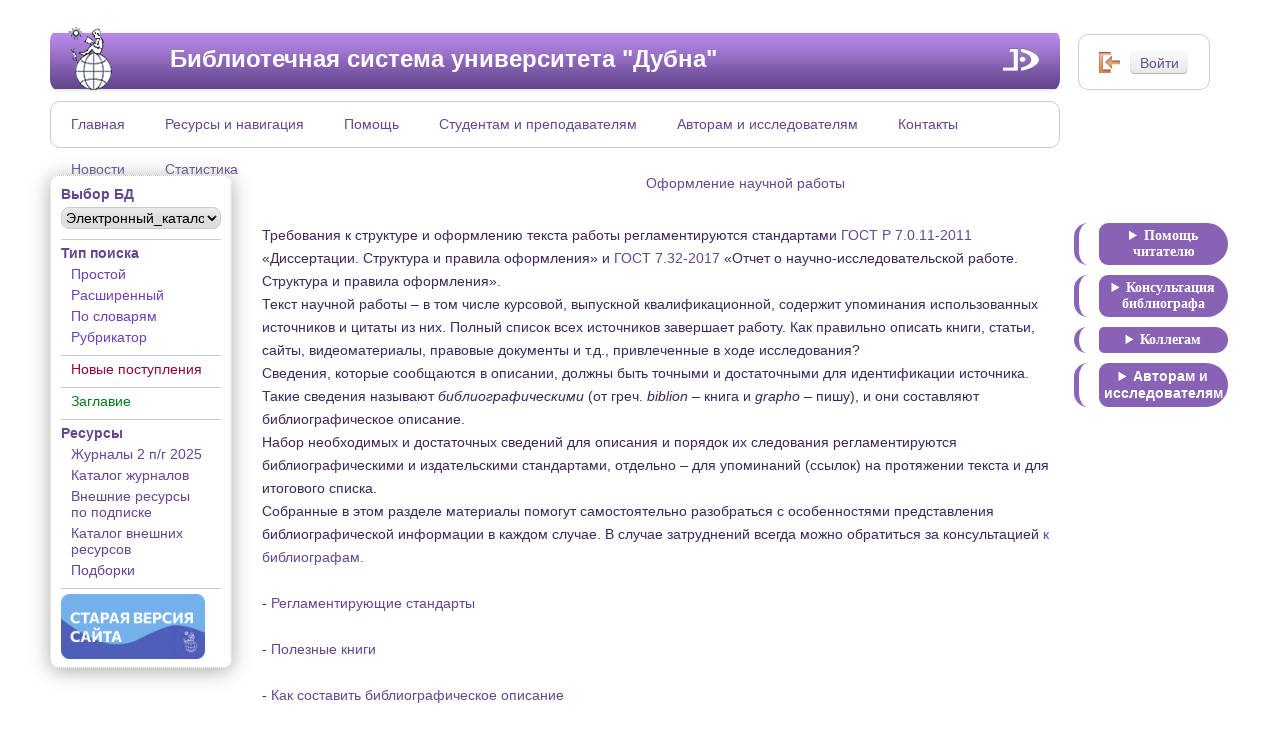

--- FILE ---
content_type: text/html; charset=utf-8
request_url: https://lib.uni-dubna.ru/MegaPRO/Web/Home/Custom/web_help9_recomends_nauch_rabota
body_size: 8011
content:
<!DOCTYPE html>
<html lang="ru">
<script src="https://yastatic.net/share2/share.js"></script>
<head xmlns="">
    <meta charset="utf-8" />
    <meta http-equiv="X-UA-Compatible" content="IE=edge" />
    <meta name="viewport" content="width=device-width, initial-scale=1" />
    <title>Библиотечная система университета "Дубна"</title>

    <link rel="icon"          href="/MegaPRO/img/Web/mplogo.png" type="image/png" />
    <link rel="shortcut icon" href="/MegaPRO/img/Web/mplogo.png" type="image/png" />

    
<script src="/MegaPRO/bundles/jquery?v=l_2JQLDpEf4NHz4ob7KHLjmeRFnOogKHIQKkMQQ4Chs1"></script>

<script src="/MegaPRO/bundles/jquery-ui?v=V-6qiMIJIK2iPUPFmEscMkRd0rWrx6jy1nAdyjSBRFM1"></script>

<link href="/MegaPRO/Content/jquery-ui?v=LQwzdBRmxxAPivwNyw0VBz_O37VZ69uEpKgxjXrJO0I1" rel="stylesheet"/>



    <link href="/MegaPRO/css/Site.css" rel="stylesheet" type="text/css" />
    <link href="/MegaPRO/css/Web.css" rel="stylesheet" type="text/css" />

    <script src="/MegaPRO/js/js.js" type="text/javascript"></script>
    
        <script src="/MegaPRO/js/SortElements.js" type="text/javascript"></script>
        
   <script src="/MegaPRO/js/layout.js" type="text/javascript"></script>
    
</head>


<!-- гугл аналитик -->
    <!-- Global site tag (gtag.js) - Google Analytics -->
    <script async src="https://www.googletagmanager.com/gtag/js?id=UA-142572323-2"></script>
    <script>
  window.dataLayer = window.dataLayer || [];
  function gtag(){dataLayer.push(arguments);}
  gtag('js', new Date());

  gtag('config', 'UA-142572323-2');
    </script>
    <!-- гугл аналитик -->
	<!-- Yandex.Metrika counter -->
<script type="text/javascript" >
   (function(m,e,t,r,i,k,a){m[i]=m[i]||function(){(m[i].a=m[i].a||[]).push(arguments)};
   m[i].l=1*new Date();k=e.createElement(t),a=e.getElementsByTagName(t)[0],k.async=1,k.src=r,a.parentNode.insertBefore(k,a)})
   (window, document, "script", "https://mc.yandex.ru/metrika/tag.js", "ym");

   ym(88088928, "init", {
        clickmap:true,
        trackLinks:true,
        accurateTrackBounce:true,
        webvisor:true
   });
</script>
<noscript><div><img src="https://mc.yandex.ru/watch/88088928" style="position:absolute; left:-9999px;" alt="" /></div></noscript>
<!-- /Yandex.Metrika counter -->
<body id="ModuleWeb">
    <div id="wrap">
        <div id="header">
            <div class="logo_block">
                <a href="/MegaPRO/Web" class="logo"></a>
                <a href="/MegaPRO/Data/Web.pdf" target="_blank" class="logo2" title='Документация по модулю "Электронная библиотека"'></a>
                <div id="ModuleTitle">Библиотечная система университета "Дубна"</div>
            </div>
            <ul class="header_menu">
             <li><a href="/MegaPRO/Web/Home/About">Главная</a></li>
				<!--<li> <a href="/MegaPRO/UserEntry?Form=About" target="_blank" >О библиотеке</a></li>-->
				<!--<li><a href="/MegaPRO/WEB/home/Custom/About_us"> О нас</a></li>-->
				<!-- <li><a href="https://e.mail.ru/compose?To=biblioteka@uni-dubna.ru" target=_blank> Обратная связь</a></li>-->
				<!--<li><a href="/MegaPRO/WEB/home/Custom/web_help1_stud_sos">Консультация</a></li>-->
				
                   <!-- <li><a href="/MegaPRO/WEB/home/Custom/About_us_newsmb"> Блог</a></li>  -->
				   
				  <li><a href="/MegaPRO/WEB/home/Custom/web_Navigation"> Ресурсы и навигация</a></li>
				  <li><a href="/MegaPRO/Web/Home/WebHelp">Помощь</a></li>
				   <li><a href="/MegaPRO/WEB/home/Custom/web_StudTeach"> Студентам и преподавателям</a></li>
				   <li><a href="/MegaPRO/WEB/home/Custom/web_Reseachers"> Авторам и исследователям</a></li>
				   <li><a href="/MegaPRO/WEB/home/Custom/About_us_unidubna">Контакты</a></li>  
				   <li><a href="/MegaPRO/WEB/home/Custom/About_us_newsbs"> Новости</a></li> 
								   
				     <li><a href="/MegaPRO/Web/Home/WebStat">Статистика</a></li>
            </ul>

            <div class="header_login">
                <div class="login_button_wrap">
                            <input id="login_in" type="button" class="std_button_login" value="Войти" />

                </div>
            </div>
            <div class="login_popup" id="login_popup">
                <a href="#" class="x_button"></a>
                <div class="login_arrow"></div>
                <form id="authForm" method="post">
                        <div class="login_h">Фамилия</div>
                        <div class="input_block">
                            <input type="text" id="reader_name" name="rdr_name" value="" />
                        </div>
                        <div class="login_h">Номер читательского билета</div>
                        <div class="input_block">
                            <input type="password" id="reader_id" name="rdr_id" value="" />
                        </div>
                        <div class="login_submit">
                            <input type="submit" value="" onclick="RegReader(event)" />
                        </div>

                </form>
            </div>
        </div>



<div id="side">
    <div class="side_block">
        <div class="side_h">Выбор БД</div>
        <div class="select_block lineForm">
<form action="/MegaPRO/Web/Home/ChangeDb" method="post">
<select id="select-database" name="DbList" onchange='submit()'>
<option value = "0" selected = "selected">Электронный_каталог_110</option>
<option value = "1">ЭК_Публикации</option>
<option value = "2">ЭК_Дмитров</option>
<option value = "3">ЭК_Котельники</option>
<option value = "4">ЭК_Лыткарино</option>
<option value = "5">ЭК_Протвино</option>
<option value = "6">ЭК_Угреша</option>
<option value = "7">ВКР (Выпускные квалификационные работы)</option>
<option value = "12">ЭК Лицей Кадышeвского</option>
</select>
</form>        </div>
        <div class="side_menu b1">
            <div class="side_h">Тип поиска</div>
            <ul>
                <li><a href="/MegaPRO/Web/Search/Simple">Простой</a></li>
                <li><a href="/MegaPRO/Web/Search/Ext">Расширенный</a></li>
                <li><a href="/MegaPRO/Web/Search/Dicts">По словарям</a></li>
                <!--<li><a href="/MegaPRO/Web/Search/Thru">Сквозной</a></li> -->
		<li><a href="/MegaPRO/WEB/home/Custom/Web_Rubr">Рубрикатор</a></li>
				
               
            </ul>
        </div>
        <div class="side_menu b2">
            <ul>
                <!--                    <li><a href="/MegaPRO/Web/Search/New/books" title="Найти последние поступления (книги)">Новые книги</a></li>
-->
                 <!--                    <li><a href="/MegaPRO/Web/Search/New/journals" title="Найти последние поступления (журналы)">Новые журналы</a></li>
-->
                 <!--                    <li><a href="/MegaPRO/Web/Search/New/articles" title="Найти последние поступления (статьи)">Новые статьи</a></li>
-->
                 <!--                    <li><a href="/MegaPRO/Web/Search/New/diss" title="Найти последние поступления (диссертации)">Новые диссертации</a></li>
-->
                 <!-- -->
                    <li><a href="/MegaPRO/Web/Search/New/all" title="Последние поступления">Новые поступления</a></li>
                
            </ul>
        </div>
        <div class="side_menu b3">
            <ul>
                    <li><a href="/MegaPRO/Web/Search/SearchByDict?dict=%D0%97%D0%B0%D0%B3%D0%BB%D0%B0%D0%B2%D0%B8%D0%B5&amp;table=IDX245a">Заглавие</a></li>
            </ul>
        </div>
        
      <!-- <div class="side_menu b5">
            <ul>
                <li class="link_h"><a href="/MegaPRO/Web/Reports/ReportList">Отчеты</a></li>
            </ul>
        </div> -->
	  	<div class="side_menu" b6>
            <div class="side_h">Ресурсы</div>
            <ul>
					 <li><a href="/MegaPRO/WEB/home/Custom/web_podpiska?idb=ec_110">Журналы 2 п/г 2025</a></li>
				<li><a href="/MegaPRO/WEB/home/Custom/web_Journals?idb=ec_110">Каталог журналов</a></li>
				<li><a href="/MegaPRO/WEB/home/Custom/web_Resources?sid=18">Внешние ресурсы <br>по подписке</a></li>
				<li><a href="/MegaPRO/WEB/home/Custom/web_resources_new?idb=ec_110">Каталог внешних ресурсов</a></li>
				<li><a href="/MegaPRO/WEB/home/Custom/web_podborka">Подборки</a></li>
                <ul>
</div> 
<div class="side_menu b7"> 
<a href="https://lib.uni-dubna.ru/biblweb"><img src="/MegaPRO/img/BANSTARSAIT.jpg" alt="Вернуться на старый сайт" width="90%"/></a>
</div>

    </div> 
</div>



        <div id="content">
            <div id="cnt">
                





<center><h1>Оформление научной работы</h1></center>

<div>
    <table style="width: 100%">
        <tr vertical-align:middle">
            <td colspan="2">

                <p>Требования к структуре и оформлению текста работы регламентируются стандартами 
                <a href="/MegaPRO/img/Gosts/ГОСТ_7.0.11-2011.pdf" target="_blank">ГОСТ Р 7.0.11-2011</a> 
                «Диссертации. Структура и правила оформления» и 
                    <a href="/MegaPRO/img/Gosts/gost 7.32-2017.pdf" target="_blank">ГОСТ 7.32-2017</a> «Отчет о научно-исследовательской работе. Структура и правила оформления».</p>
                
                <p>
                    Текст научной работы – в том числе курсовой, выпускной квалификационной, содержит упоминания использованных источников и цитаты из них. Полный список всех источников завершает работу.
                    Как правильно описать книги, статьи, сайты, видеоматериалы, правовые документы и т.д., привлеченные в ходе исследования?
                </p>
                <p>
                    Сведения, которые сообщаются в описании, должны быть точными и достаточными для идентификации источника.
                    Такие сведения называют <i> библиографическими </i> (от греч. <i> biblion </i> – книга и <i> grapho</i>  – пишу), и они составляют библиографическое описание.
                </p>
                <p>
                    Набор необходимых и достаточных сведений для описания и порядок их следования регламентируются библиографическими и издательскими стандартами, отдельно – для упоминаний (ссылок) на протяжении текста и для итогового списка.
                </p>
                
                <p>Собранные в этом разделе материалы помогут самостоятельно разобраться с особенностями представления библиографической информации в каждом случае.
                 В случае затруднений всегда можно обратиться за консультацией
                    <a href="/MegaPRO/WEB/home/Custom/About_us_bibliograf" target="_blank">к библиографам.</a>
                </p>
                <p>
                    <br>

                   - <a href="/MegaPRO/WEB/home/Custom/web_help10_recomends_reg_standarti" target="_blank">Регламентирующие стандарты</a><br><br>
                    - <a href="/MegaPRO/WEB/home/Custom/web_help11_recomends_knigi" target="_blank">Полезные книги</a><br><br>
                    - <a href="/MegaPRO/WEB/home/Custom/web_help12_recomends_sost_bibl_spisok" target="_blank">Как составить библиографическое описание</a>

                </p>


                          <br><br>
            </td>
            <td width="10"></td>
            
            
            </td>
           
            <td>
                <style>
.list6b {
    padding:0;
    list-style: none;
}
.list6b li{
    padding:6px;
}

.list6b li:before {
    padding-right:10px;
    font-weight: bold;
    color: #664891c2;
    content: "\270E";
    transition-duration: 0.5s;
}
.list6b li:hover:before {
    color: #1b0a34;
    content: "\2710";
}  
.side_menu ul li {
list-style:none;
}

.zebra {
  list-style: none;
  border-left: 5px solid #8b65b9;
  padding: 0;
  font-family: "Lucida Sans";
  border-bottom-left-radius: 1em;
  border-top-left-radius: 1em;
}
.zebra ol {list-style: none;
padding-left: 15px}
.zebra li {padding: 10px;}
.zebra li:nth-child(odd) {background: #ebe2f5;}
.zebra li:nth-child(even) {background: white;}
.zebra li .zebra_p{ 
  border-bottom-left-radius: 1em;
  border-top-left-radius: 1em;
  background-color: #8863b5;
}
.zebra .zebra_t {
    font-size: 14px;
    padding: 5px;
    color: #ffffff;
	background-color: #8863b5;
    font-weight: bold;
    text-align: center;
	border-bottom-right-radius: 90em;
    border-top-right-radius: 90em;
	border-top-left-radius: 40em;
	border-bottom-left-radius: 40em;
}


</style>

      <div id="side1">
          <details  class="zebra">
     			<summary class="zebra_t">Помощь читателю</summary>
            <ul class="list6b">	
                <li><a href="http://lib.uni-dubna.ru/MegaPRO/Web/Home/Custom/web_help1_stud_sos"></a>Что делать, если...</li>  
                <li><a href="http://lib.uni-dubna.ru/MegaPRO/WEB/home/Custom/web_help2_stud_spravochnik"></a>CПРАВОЧНИК читателя</li>
                <li><a href="http://lib.uni-dubna.ru/MegaPRO/WEB/home/Custom/web_help3_recomends_students"></a>Cтудентам-очникам</li>
                <li><a href="http://lib.uni-dubna.ru/MegaPRO/WEB/home/Custom/web_help4_recomends_zaochnik"></a>Cтудентам-заочникам</li>
                <li><a href="https://lib.uni-dubna.ru/MegaPRO/WEB/home/Custom/web_help5_recomends_prepod"></a>ПРЕПОДАВАТЕЛЯМ</li>
                <li><a href=""></a>Заказ книги на абонементе</li>
                <li><a href=""></a>Задать вопрос специалисту</li>
                <li><a href="http://lib.uni-dubna.ru/MegaPRO/Web/Home/Custom/web_help8_recomends_zapiskons">Запись на консультации</a></li>
            </ul>
		   </details>
		   <details class="zebra">
              <summary class="zebra_t">Консультация библиографа</summary>
              <ul class="list6b">
                  <li><a href="http://lib.uni-dubna.ru/MegaPRO/Web/Home/Custom/web_help9_recomends_nauch_rabota">Оформление научной работы</a></li>
                  <li><a href="http://lib.uni-dubna.ru/MegaPRO/WEB/home/Custom/web_help10_recomends_reg_standarti">Регламентирующие стандарты</a></li>
                  <li><a href="http://lib.uni-dubna.ru/MegaPRO/WEB/home/Custom/web_help11_recomends_knigi">Полезные книги</a></li>
                  <li class="zebra_p">
                      <a href="http://lib.uni-dubna.ru/MegaPRO/WEB/home/Custom/web_help12_recomends_sost_bibl_spisok">Как составить библиографическое описание и список</a>
                      <ol>
                          <li><a href="http://lib.uni-dubna.ru/MegaPRO/Web/Home/Custom/web_help13_recomends_sbs_citirov">при цитировании</a></li>
                          <li><a href=""></a>для списка литературы</li>
                          <li><a href="http://lib.uni-dubna.ru/MegaPRO/WEB/home/Custom/web_help15_recomends_sbs_spst">для списка к статье</a></li>
                          <li><a href="http://lib.uni-dubna.ru/MegaPRO/WEB/home/Custom/web_help16_recomends_sbs_el">для электронных ресурсов удаленного доступа</a></li>
                      </ol>
                  </li>

                  <li>Систематизация информации</li>
                  <li><a href="http://lib.uni-dubna.ru/MegaPRO/WEB/home/Custom/web_help17_recomends_bibl_klassificacii">Библиотечно-библиографические классификации</a></li>
                  <li><a href=""></a>Поиск в ЭК по отраслям</li>
                  <li><a href=""></a>Справочник по ББК</li>
                  <li><a href=""></a>Общая схема поиска литературы</li>
                  <li><a href=""></a>Руководство по поиску в электронном каталоге</li>
                  <li><a href="http://lib.uni-dubna.ru/MegaPRO/WEB/home/Custom/web_help22_recomends_inf_res">Правила использования информационных ресурсов</a></li>   
              </ul>
          </details>
		   <details class="zebra">
              <summary class="zebra_t">Коллегам</summary>
              <ul class="list6b">
                  <li><a href="http://lib.uni-dubna.ru/MegaPRO/WEB/home/Custom/web_help23_recomends_courses">Курсы повышения квалификации</a></li>
                  <li><a href="http://lib.uni-dubna.ru/MegaPRO/WEB/home/Custom/web_help24_recomends_kol_profsoob">Профессиональное сообщество</a></li>
                  <li><a href="http://lib.uni-dubna.ru/MegaPRO/WEB/home/Custom/web_help25_recomends_kol_natprojects">Национальные проекты</a></li>
                  <li><a href="http://lib.uni-dubna.ru/MegaPRO/WEB/home/Custom/web_help26_recomends_kol_razvitie">Направления развития и регламент</a></li>
                  <li><a href="http://lib.uni-dubna.ru/MegaPRO/Web/Home/Custom/web_help27_recomends_kol_standarti">Стандарты</a></li>
   
                  <li><a href="http://lib.uni-dubna.ru/MegaPRO/WEB/home/Custom/web_help28_recomends_kol_razvitie_pravo">Правовые документы</a></li>
                  <li><a href="http://lib.uni-dubna.ru/MegaPRO/WEB/home/Custom/web_help29_recomends_kol_metobesp">Методическое обеспечение</a></li>
                  <li><a href="http://lib.uni-dubna.ru/MegaPRO/Web/Home/Custom/web_help30_recomends_kol_chto">Где почитать, что обсудить</a></li>
              </ul>
          </details>
		   <details class="zebra">
              <summary class="zebra_t"><a style="color:white" href="/MegaPRO/Web/Home/Custom/web_help_recomends_aspirant_doctorant" >Авторам и исследователям</a></summary>
              <ul class="list6b">
					<li><a href="/MegaPRO/Web/Home/Custom/web_help31_recomends_aspirant" >Официальные сайты и документы</a></li>
			  
				  <li><a href="/MegaPRO/Web/Home/Custom/web_help_recomends_vibor_jurnala" >Выбор журнала для публикации</a>
				  			  
				  <ol>
					  <li><a href="/MegaPRO/Web/Home/Custom/web_help_recomends_rec_nauh_izd" >Рецензируемые научные издания </a></li>
					  
					  <li><a href="/MegaPRO/Web/Home/Custom/web_help_recomends_polezn_servisi_publ" >Полезные сервисы</a></li> 
				  </ol>
				  </li>
				  
				  <li><a href="/MegaPRO/Web/Home/Custom/web_help_recomends_etika_nauch_publ" >Этика научных публикаций</a>
				  <ol>
					<li><a href="/MegaPRO/Web/Home/Custom/web_help_recomends_etika_samoarh" >Самоархивирование публикации</a></li>	
				  </ol>
				  </li>
				  
				  <li><a href="/MegaPRO/Web/Home/Custom/web_help32_recomends_bibliogr_citir" >Библиография и цитирование</a>
				  <ol>
								  
					<li><a href="/MegaPRO/Web/Home/Custom/web_help_recomends_zarub_styli_citir" >Зарубежные стили цитирования</a></li>
				  
					<li><a href="/MegaPRO/Web/Home/Custom/web_help_recomends_polezn_servisi_citir" >Полезные сервисы</a></li>
				  
					<li><a href="/MegaPRO/Web/Home/Custom/web_help_recomends_bibl_meneger" >Библиографические менеджеры</a></li>
				  </ol>
				  
				 </li>	 
                  
				  
                  <li><a href="/MegaPRO/Web/Home/Custom/web_help34_recomends_dis_oforml" >Требования к оформлению диссертации</a></li>
				  <li><a href="/MegaPRO/Web/Home/Custom/web_help_recomends_nauch_poisk_resursi" >Поиск научной информации</a></li>
				  <li><a href="/MegaPRO/Web/Home/Custom/web_help17_recomends_bibl_klassificacii" >Систематизация информации</a></li>
				  
				  
              </ul>
          </details>
          </div>
                </td>

            </tr>

        </table>
    </div>
   
            </div>
        </div>
    </div>


    
	
	<!-- спутник аналитик -->
	<!--<script type="text/javascript">
       (function(d, t, p) {
           var j = d.createElement(t); j.async = true; j.type = "text/javascript";
           j.src = ("https:" == p ? "https:" : "http:") + "//stat.sputnik.ru/cnt.js";
           var s = d.getElementsByTagName(t)[0]; s.parentNode.insertBefore(j, s);
       })(document, "script", document.location.protocol);
    </script> -->
	<!-- спутник аналитик -->
	
	
</body>
</html>





--- FILE ---
content_type: text/css
request_url: https://lib.uni-dubna.ru/MegaPRO/css/Site.css
body_size: 17208
content:
html, body, div, span, applet, object,
iframe,
h1, h2, h3, h4, h5, h6, p, blockquote, pre,
a, abbr,
acronym, address, big, cite, code,
del, dfn, em, font, img, ins,
kbd, q, s, samp,
small, strike, strong, sub, sup, tt, var,
dl, dt,
dd, ol, ul, li,
fieldset, form, label, legend,
table, table1, caption, tbody,
tfoot, thead, tr, th, td
{
    margin: 0;
    padding: 0;
    border: 0;
    outline: 0;
    font-weight: inherit;
    font-style: inherit;
    font-size: 100.01%;
    font-family: Arial, "Helvetica CY", "Nimbus Sans L", sans-serif;
    vertical-align: baseline;
}

strong
{
    font-weight: bold;
    color: Red;
}


body
{
	color: #3d295d; /*Изменение цвета Мария Побединская 21.05.2025*/
    margin: 0 auto;
    padding: 0;
    /* color: #000; */
    font-size: 14px;
    font-family: Tahoma, Arial, Helvetica, sans-serif;
    word-spacing: normal;
    counter-reset: rowctr;
}

#wrap
{
    min-height: 100%;
    height: auto !important;
    height: 100%;
    min-width: 880px;
    /*    max-width: 1200px; */
    padding: 0 50px;
    margin: 0 auto;
    position: relative;
}

#wrapmobile
{
    min-height: 100%;
    height: auto !important;
    height: 100%;
    margin-bottom: -100px;
    position: relative;
}

#header
{
    margin-top: 30px;
    height: 145px;
    clear: both;
    position: relative;
    padding-right: 170px;
}


.logo_block
{
    width: 100%;
    height: 64px;
    clear: both;
    margin-bottom: 7px;
    -moz-border-radius: 10px 10px 15px 15px;
    -webkit-border-radius: 10px 10px 15px 15px;
    border-radius: 10px 10px 15px 15px;
    position: relative;
    _z-index: 0;
}

#ModuleAcquisition .logo_block
{
    background: url(../img/Acquisition/logo_block_bc.png) repeat-x;
}

#ModuleAdmin .logo_block
{
    background: url(../img/Admin/logo_block_bc.png) repeat-x;
}

#ModuleWeb .logo_block
{
    background: url(../img/Web/logo_block_bc.png) repeat-x;
}

#ModuleRegistry .logo_block
{
    background: url(../img/Registry/logo_block_bc.png) repeat-x;
}

#ModuleCirculation .logo_block
{
    background: url(../img/Circulation/logo_block_bc.png) repeat-x;
}

#ModuleCatalog .logo_block
{
    background: url(../img/Catalog/logo_block_bc.png) repeat-x;
}

#ModuleProvision .logo_block
{
    background: url(../img/Provision/logo_block_bc.png) repeat-x;
}

.logo_block_mobile
{
    width: 100%;
    height: 64px;
    clear: both;
    margin-bottom: 7px;
    position: relative;
    _z-index: 0;
    background: #7957A5;
}

.logo_block .logo
{
    display: block;
    width: 241px;
    height: 83px;
    position: absolute;
    top: -3px;
    left: 0px;
    z-index: 5;
}

#ModuleWeb .logo
{
    background: url(../img/Web/logo.png) no-repeat;
}

#ModuleAdmin .logo
{
    background: url(../img/Admin/logo.png) no-repeat;
}


.logo2
{
    display: block;
    width: 37px;
    height: 23px;
    background: url(../img/logo2.png) no-repeat;
    position: absolute;
    top: 18px;
    right: 20px;
}

.logo2mob
{
    display: block;
    width: 47px;
    height: 30px;
    background: url(../img/Web/logo_megapro.png) no-repeat;
    position: absolute;
    top: 12px;
    left: 5px;
}

.totalRes
{
    padding-left: 5px;
}

#ModuleTitle
{
    font-family: Arial, Helvetica, sans-serif;
    font-size: 24px;
    font-weight: bold;
    color: #FFFFFF;
    top: 15px;
    left: 120px;
    position: absolute;
}


ul.header_menu
{
    list-style: none;
    clear: both;
    float: left;
    height: 45px;
    border: 1px solid #cccccc;
    -moz-border-radius: 10px;
    -webkit-border-radius: 10px;
    border-radius: 10px;
    position: relative;
}

ul.header_menu li
{
    float: left;
    padding: 0 20px;
    height: 45px;
    line-height: 45px;
}

li.mi_active, li.smi_active
{
    color: DarkBlue;
}

li.mi_active:hover, li.smi_active:hover
{
    cursor: pointer;
    /*	text-decoration: underline; */
    color: Red;
}

li.smi_disable
{
    color: Gray;
}


.header_login
{
    width: 80px;
    height: 24px;
    padding: 15px 0px 15px 50px;
    background: url(../img/signin_ico.png) 20px center no-repeat;
    border: 1px solid #cccccc;
    -moz-border-radius: 10px;
    -webkit-border-radius: 10px;
    border-radius: 10px;
    position: absolute;
    right: 20px;
    top: 4px;
    _z-index: 0;
}


.header_login_mobile
{
    position: absolute !important;
    right: 20px;
    top: 15px !important;
    _z-index: 0 !important;
    background: none;
    cursor: pointer;
    font-size: 1.8em;
}

.login_button_wrap
{
    clear: both;
    text-align: left;
}


.login_popup
{
    display: none;
    position: absolute;
    right: 20px;
    top: 75px;
    background: #fff;
    width: 220px;
    padding: 10px;
    border: 1px dotted #cccccc;
    -moz-border-radius: 10px;
    -webkit-border-radius: 10px;
    border-radius: 10px;
    -moz-box-shadow: 0px 3px 2px #ebebeb;
    -webkit-box-shadow: 0px 3px 2px #ebebeb;
    box-shadow: 0px 3px 2px #ebebeb;
    z-index: 1000;
}

.login_arrow
{
    display: block;
    width: 35px;
    height: 18px;
    background: url(../img/login_arrow.png);
    position: absolute;
    top: -18px;
    right: 50px;
}

.login_h
{
    font-size: 12px;
    padding-bottom: 5px;
    color: #654790;
    font-weight: bold;
}

.login_submit
{
    clear: both;
}

.login_submit input
{
    display: block;
    border: 0 none;
    cursor: pointer;
    width: 60px;
    height: 21px;
    margin: 0 auto;
    background: url(../img/ok_button.png);
}

.login_submit input:hover
{
    background: url(../img/ok_button.png) 0 -21px;
}

.header_submenu
{
    display: none;
    position: absolute;
    left: 10px;
    top: 133px;
    background-color: #FFFFFF;
    min-width: 150px;
    padding: 10px;
    border: 1px dotted #cccccc;
    -moz-border-radius: 10px;
    -webkit-border-radius: 10px;
    border-radius: 10px;
    -moz-box-shadow: 0px 3px 2px #ebebeb;
    -webkit-box-shadow: 0px 3px 2px #ebebeb;
    box-shadow: 0px 3px 2px #ebebeb;
    z-index: 1000;
}

.header_submenu_arrow
{
    display: block;
    width: 35px;
    height: 18px;
    background: url(../img/login_arrow.png);
    position: absolute;
    top: -18px;
    left: 30px;
}

.header_submenu ul
{
    list-style: none;
}

.header_submenu ul li
{
    padding: 2px 0px;
}

#content
{
    padding: 0;
    margin: 0;
    width: 100%;
    /*float: left;*/
    margin-left: 0px;
    /*padding-bottom: 50px;*/
}

#tableCons
{
    padding: 0;
    margin: 2px;
    width: 100%;
    /*float: left;*/
    margin-left: 0px;
    /*padding-bottom: 50px;*/
}

#cnt
{
    margin-left: 210px;
}

.search_block
{
    clear: both;
    overflow: hidden;
    margin-bottom: 0px;
    _zoom: 1;
}

.search_cnt
{
    width: 100%;
    float: left;
    margin-right: -133px;
}

.search_cnt .input_block
{
    margin-right: 133px;
}

.search_cnt .input_block input
{
    height: 33px;
    line-height: 33px;
    font-size: 18px;
}

.ss_search_button_wrap
{
    text-align: right;
}

.input_block
{
    overflow: hidden;
    padding-bottom: 11px;
    padding-right: 22px;
}

.select_block
{
    padding-bottom: 10px;
}

.select_block select
{
    width: 100%;
    height: 22px;
    outline: 0 none;
    border-radius: 8px;
    box-shadow: inset 0px 5px 5px #ebebeb;
    border: 1px solid #cccccc;
    width:100%;
    font-size:14px;
}

.input_block input
{
    width: 100%;
    height: 20px;
    padding: 0 10px;
    _padding: 0;
    outline: 0 none;
    border: 1px solid #cccccc;
    -moz-border-radius: 8px;
    -webkit-border-radius: 8px;
    border-radius: 8px;
    -moz-box-shadow: inset 0px 5px 5px #ebebeb;
    -webkit-box-shadow: inset 0px 5px 5px #ebebeb;
    box-shadow: inset 0px 5px 5px #ebebeb;
    position: relative;
    z-index: 0;
}

.std_button
{
    font-size: 14px;
    color: #6a4c95;
    border: 0 none;
    cursor: pointer;
    text-decoration: none;
    text-align: center;
    height: 24px;
    width: 80px;
    line-height: 24px;
    background: url(../img/std_button.png) no-repeat;
    z-index: 0;
}

.std_button:hover
{
    color: Red;
    background: url(../img/std_button.png) 0 -24px no-repeat;
}


.s_button
{
    font-size: 14px;
    border: 0 none;
    cursor: pointer;
    text-decoration: none;
    text-align: center;
    height: 24px;
    line-height: 24px;
    background: url(../img/s_button.png) repeat-x;
    z-index: 0;
    -moz-border-radius: 5px;
    -webkit-border-radius: 5px;
    border-radius: 5px;
}

.s_button:hover
{
    color: Red;
    background: url(../img/s_button.png) 0 -24px repeat-x;
}


.std_button_login
{
    font-size: 14px;
    color: #6a4c95;
    border: 0 none;
    cursor: pointer;
    text-decoration: none;
    text-align: center;
    height: 24px;
    width: 60px;
    line-height: 24px;
    background: url(../img/std_button_login.png) no-repeat;
}

.std_button_login:hover
{
    color: Red;
    background: url(../img/std_button_login.png) 0 -24px no-repeat;
}

.sd_button_bc input:hover,
.sd_button input:hover
{
    color: Red;
}

.button_close
{
    display: block;
    border: 0 none;
    width: 8px;
    height: 8px;
    background: url(../img/ico_close.png) no-repeat;
    position: absolute;
    right: 10px;
    top: 10px;
}

.dotted_block_right
{
    float: right;
    padding: 10px;
    border: 1px dotted #cccccc;
    margin-bottom: 20px;
    -moz-box-shadow: 0px 3px 2px #ebebeb;
    -webkit-box-shadow: 0px 3px 2px #ebebeb;
    box-shadow: 0px 3px 2px #ebebeb;
    position: relative;
}

.ss_block_button_wrap
{
    float: right;
    width: 100%;
    margin-top: 30px;
    text-align: right;
}

.dotted_wrap
{
    padding: 10px;
    border: 1px dotted #cccccc;
    -moz-box-shadow: 0px 3px 2px #ebebeb;
    -webkit-box-shadow: 0px 3px 2px #ebebeb;
    box-shadow: 0px 3px 2px #ebebeb;
    display: inline;
}

.dotted_block
{
    padding: 10px;
/*    border: 1px dotted #cccccc;  
    -moz-box-shadow: 0px 3px 2px #ebebeb;
    -webkit-box-shadow: 0px 3px 2px #ebebeb;
    box-shadow: 0px 3px 2px #ebebeb;
*/
}


a.how_search
{
    color: #999;
    padding-right: 15px;
    background: url(../img/marker_down.png) right center no-repeat;
}


h3 /* используется для заголовков списков */
{
    font-size: 16px;
    padding-bottom: 5px;
    color: #654790;
    font-weight: bold;
    text-align: center;
}

h3.fox /* используется для заголовков списков рыжего цвета */
{
    color: #C84106;
}

h2 /* Используется для сообщений об отсутствии данных в списках */
{
    text-align: center;
    font-size: 20px;
    padding: 100px 0 300px 0;
    color: #CC3300;
    font-weight: normal;
}

h2.err
{
    font-size: 24px;
    color: Red;
    font-weight: bold;
}


h1, h4
{
    font-weight: normal;
    padding-bottom: 20px;
    color: #654790;
}

h1
{
    font-size: 24px;
}

h1.search
{
    padding-bottom: 0;
    margin-bottom: 20px;
    height: 48px;
    line-height: 48px;
    padding-left: 60px;
    background: url(../img/ico_help.png) left center no-repeat;
}

a
{
    color: #654790;
    text-decoration: none;
}

a:hover
{
    text-decoration: underline;
}

p
{
    line-height: 1.7;
    /* padding-bottom: 20px; изменение Мария Побединская*/
	
}

#side
{
    width: 180px;
    margin-right: 20px;
    position: fixed;
    z-index: 99;
    overflow: auto;
    border: 1px dotted #cccccc;
    -moz-box-shadow: 0px 3px 2px #aaaaaa;
    -webkit-box-shadow: 0px 3px 2px #aaaaaa;
    box-shadow: 0px 3px 20px #aaaaaa;
    border-radius: 9px;
}

.side_block
{
    padding: 10px 10px 0 10px;
}

.side_h
{
    font-size: 14px;
    padding-bottom: 5px;
    color: #654790;
    font-weight: bold;
}

.side_h2
{
    font-size: 16px;
    padding-bottom: 5px;
    color: #654790;
    font-weight: bold;
}

.side_cab
{
    padding: 10px 0 20px 0;
    border-top: 1px solid #cccccc;
}

.cab_name
{
    display: block;
    padding: 10px 2px;
    margin-bottom: 10px;
    text-align: center;
      background-color: #916ABE;
    background: linear-gradient(to bottom, #B788E7 0%,#64478F 100%);
    border-radius: 5px;
}

.cab_name span
{
    color: #fff;
    font-weight: bold;
    font-size:13px;
    line-height:19px;
}


.side_cab ul li a
{
    color: #654790;
}

.side_cab ul
{
    list-style: disc outside;
    padding-left: 12px;
    color: #CC3300;
}

.side_cab ul li
{
    clear: both;
    padding: 0 0 5px 0;
}

.side_cab ul li a
{
    text-decoration: none;
    background: 0 none;
    text-align: left;
}

.side_cab ul li a:hover
{
    background: url(../img/border.png) bottom repeat-x;
    color: #CC3300;
}

.side_menu
{
    position: relative;
    padding: 10px 0 20px 0;
    border-top: 1px solid #cccccc;
}

.side_menu ul
{
    list-style: square outside;
    padding-left: 10px;
    color: rgb(128, 92, 173);
}

.side_menu ul li
{
    clear: both;
    padding: 0 0 5px 0;
}

.side_menu ul li a
{
    text-decoration: none;
    background: 0 none;
    text-align: left;
    color: #654790;
}

.side_menu ul li a:hover
{
    background: url(../img/border.png) bottom repeat-x;
    color: #CC3300;
}

.side_menu ul li a.active
{
    padding-right: 15px;
    background: url(../img/side_marker.png) right center no-repeat;
}

.side_menu .link_h a
{
    font-weight:bold;
}

.side_menu .link_h a:hover
{
    color: red;
    background: url(../img/border.png) bottom repeat-x;
    text-decoration:none;
}


table.extsearch
{
    width: 100%;
    border: 0 none;
    border-collapse: collapse;
}

.extsearch td
{
    vertical-align: middle;
    padding: 10px;
}

.extsearch thead tr td
{
    text-align: center;
    font-size: 14px;
    font-weight: bold;
    color: #654790;
}

.extsearch .col1, .extsearch .col2, .extsearch .col3
{
    border-right: 1px dotted #cccccc;
}

.extsearch.col4
{
    border-right: 0 none;
}

.extsearch_buttons_wrap /* Обертка для кнопок */
{
    margin-top: 10px;
    text-align: center;
    clear: both;
    overflow: hidden;
    position: relative;
}

.extsearch_buttons_block /* обертка для двух кнопок справа */
{
    margin-top: 8px;
    float: right;
}

.extsearch_buttons_block input /* Раздвинуть кнопки справа */
{
    margin-right: 10px;
}

.___extsearch_buttons .extsearch_submit
{
    display: block;
    cursor: pointer;
    width: 113px;
    height: 35px;
    margin: 0 auto;
    border: 0 none;
    background: url(../img/search_button.png) no-repeat;
    clear: both;
}

.___extsearch_buttons .extsearch_submit:hover
{
    background: url(../img/search_button.png) 0 -35px no-repeat;
}

.___extsearch_buttons .button_bc
{
    margin-right: 10px;
}




#sd_dicts ul
{
    list-style: outside url(../img/book.png);
    padding-left: 24px;
}

#sd_dicts ul li
{
    clear: both;
    padding: 0 0 5px 0;
}

#sd_block
{
    width: 100%;
    float: left;
    margin-right: -133px;
}

.sd_box
{
    text-align: left;
    padding-right: 133px;
    margin-bottom: 15px;
}


.sd_box div
{
    padding-left: 5px;
    margin-bottom: 1px;
    text-align: left;
}

.sd_box p
{
    padding: 5px 0 2px 0;
    margin-bottom: 2px;
    color: #654790;
    font-weight: bold;
}

#sd_selected p
{
    padding: 5px 0 2px 0;
    margin-bottom: 2px;
    color: #C84106;
    font-weight: bold;
}

#sd_content .input_block input
{
    height: 33px;
    line-height: 33px;
    font-size: 18px;
}

#sd_button_block
{
    text-align: right;
}

#sd_bdicts
{
    margin-bottom: 15px;
}

#sd_bsearch
{
    margin-bottom: 40px;
}


#findTerm
{
    width: 99.5%;
}

#sd_content
{
    display: none;
}

#sd_table
{
    width: 100%;
    table-layout: fixed;
    border-spacing: 1px 0;
}

#sd_table tr td
{
    height: 30px;
    vertical-align: middle;
    padding: 0 5px 0 5px;
}

#sd_selTable
{
    width: 100%;
    table-layout: fixed;
    border-spacing: 1px 0;
}

#sd_selTable tr td
{
    height: 30px;
    vertical-align: middle;
    padding: 0 5px 0 5px;
}


.sd_term
{
    width: 95%;
    white-space: nowrap;
    overflow: hidden;
    text-align: left;
}

.sd_cnt
{
    text-align: right;
}

.sd_box b
{
    float: right;
    color: blue;
    cursor: pointer;
    font-weight: bold;
    font-size: smaller;
}

#sd_selected
{
    display: none;
}

#sd_selected div
{
    height: 30px;
    vertical-align: middle;
}

#logo
{
    float: left;
    margin: 5px;
}

#title
{
    text-align: center;
    padding-top: 23px;
}

#title a
{
    text-align: center;
    font-weight: bold;
    font-size: x-large;
    text-decoration: none;
    color: maroon;
}
/*#content {padding:0 3em 5em 13em}*/
#banner
{
}

#page
{
    margin: 5px;
}

#hhr
{
    margin: 25px 80px 10px;
}

/* Таблица стилей меню (левая панель)
-------------------------------------*/
#menu
{
    left: 2px;
    background-color: #EAE7E3;
    border: 2px solid black;
    width: 10em;
    text-align: center;
    padding: 10px;
    position: fixed;
    border-radius: 10px;
    font-family: Arial, Helvetica, sans-serif;
    font-size: 13px;
    width: 13em;
}

.menuHeader
{
    margin: 10px 0px;
    font-weight: normal;
    background: #d5dce4 url(../img/bg-portlet-header.jpg) no-repeat -65px 0;
    border: 1px solid black;
    border-radius: 5px;
    color: #0000FF;
}

.menuItem
{
    height: 30px;
    text-align: left;
    font-size: 12px;
}

.menuList
{
    text-align: left;
    font-size: 12px;
    font-family: Arial, Helvetica, sans-serif;
    font-weight: normal;
    list-style-type: square;
    list-style-image: url('../img/bullet.gif');
    list-style-position: outside;
    line-height: 2em;
    padding-left: 20px;
}



.menuStatic
{
    text-align: center;
    margin-top: 10px;
}

#DbList
{
    width: 100%;
    border-radius: 5px;
    border: 0;
}

#menu a
{
    color: black;
    font-weight: normal;
    text-decoration: none;
}

#menu a:visited
{
    color: black;
}

#menu ul li a:hover
{
    color: blue;
    text-decoration: underline;
}

.IndexMessage
{
    text-align: left;
    padding: 50px;
}

#menu input
{
    border-radius: 5px;
    border: 1px;
}

#menuReader
{
    font-weight: bold;
    margin: 10px 0 10px;
    color: #663300;
    font-size: 120%;
}
/*.btn {margin-top:10px; border:1px !important}*/

.extSearch
{
    text-align: center;
}

#extSearchTab
{
    border: 2px;
}

#extSearchTab th
{
    padding: 0px;
    font-size: smaller;
}

#extSearchTab td
{
    padding: 8px;
}

#extSearchTab td *
{
    border: 0;
    border-radius: 5px;
    /*    font-size: medium; */
}

tbody.ExtCond td *
{
    width: 100%;
    text-align: left;
}

.extSearch h3
{
    margin-bottom: 50px;
}

#extButtonContainer
{
    text-align: center;
    margin-top: 20px;
}

#extButtonContainer input
{
    margin-right: 20px;
    width: 100px;
    border: 2px;
    border-radius: 5px;
}



.yearAgreements
{
    counter-reset: rowNumber;
}

.yearAgreements tr > td:first-child
{
  
	counter-increment: rowNumber;
	 
  display: table-cell;
  vertical-align: middle;
}

.yearAgreements tr td:first-child::before
{
    content: counter(rowNumber);
    min-width: 1em;
    margin-right: 0.5em;
	 
}

.year
{
    width: 4em;
    text-align: left;
    height: 20px;
    padding: 0 5px;
    outline: 0 none;
    border: 1px solid #cccccc;
    border-radius: 8px;
    box-shadow: inset 0px 5px 5px #ebebeb;
    margin: 2px;
}

tbody.ExtFilter td
{
    text-align: left;
    white-space: nowrap;
}


/* стили для страницы результатов поиска */

#totalResult /* Строка с информацией о найдено всего */
{
    width: 100%;
    background-color: white;
    font-weight: bold;
    margin-bottom: 20px;
}

.pageTable
{
    border-width: 0;
    border-spacing: 0;
    padding: 0;
    width: 100%;
}

.docTable
{
    border-width: 0;
    padding: 10px 0 10px 0;
    border-spacing: 0;
}

.nDoc
{
    vertical-align: top;
    font-weight: bold;
    font-size: smaller;
    padding-right: 10px;
}

.nDocMobile
{
    vertical-align: top;
    font-weight: bold;
    font-size: smaller;
    padding-right: 10px;
    padding-left: 5px;
}

.tagKey
{
    vertical-align: top;
    font-size: 12px;
    font-weight: bold;
    padding-right: 20px;
    /*    white-space: nowrap; */
    width: 12em;
}

.tagVal
{
    vertical-align: top;
    font-weight: normal;
}


/* стили для pager */

div.pager
{
    text-align: center;
}

div.pager a
{
    border: 1px solid #CCDBE4;
    display: inline-block;
    color: #6E4F9A;
    margin: 0 5px 0 0;
    padding: 2px 8px;
    text-align: center;
    text-decoration: none;
    font-size: smaller;
}

div.pager span
{
    border: 1px solid #CCDBE4;
    display: inline-block;
    color: Black;
    margin: 0 5px 0 0;
    padding: 2px 8px;
    text-align: center;
    font-size: smaller;
    font-weight: bold;
}

div.pager a:hover
{
    color: White;
    background-color: Blue;
}

div.pager a.currentPage
{
    color: Black;
    font-weight: bold;
}

div.pager a.currentPage:hover
{
    color: White;
    background-color: Black;
}


.href
{
    text-decoration: none;
    font-style: italic;
    /*    font-weight: bold;
    font-size: smaller;  */
    color: Blue;
    cursor: pointer;
}

.hreftab
{
    text-decoration: none;
    font-weight: normal;
    color: Blue;
    cursor: pointer;
}

span.DocPageInfo, .vi_info
{
    font-style: italic;
    color: #800000;
}

a.mobject, a.mobject:visited, a.elib, a.elib:visited
{
    text-decoration: none;
    font-style: italic;
    color: blue;
    font-weight: bold;
}

a.toPrint, a.toPrint:visited
{
    color: Blue;
    text-decoration: none;
}

a.toPrint:hover
{
    text-decoration: underline;
}

a.toPrint:active
{
    text-decoration: underline;
    color: Red;
}

/* стили для двухцветной таблицы */

table.c2
{
    margin-top: 20px;
    border-spacing: 1px 0;
}

table.c2 td
{
    padding: 10px;
    vertical-align: middle;
}

table.c2 td.left
{
    text-align: left;
}

table.c2 td.right
{
    text-align: right;
}


table.c2 th
{
    background-color: #C0C0C0;
    padding: 4px;
    font-weight: bold;
    vertical-align: middle;
}

.bOrderEven
{
    background-color: Linen;
}

.bOrderOdd
{
    background-color: SeaShell;
}

.bHandEven
{
    background-color: Lavender;
}

.bHandOdd
{
    background-color: LavenderBlush;
}


tr.docEven
{
    background-color: #EFEFEF;
}

tr.docOdd
{
    background-color: #ffffff;
}


.bSelEven
{
    background-color: #F2F2F2;
}

.bSelOdd
{
    background-color: #E4E4E4;
}

.dictOdd
{
    background-color: Lavender;
}

.dictEven
{
    background-color: LavenderBlush;
}

.selEven
{
    background-color: Linen;
}

.selOdd
{
    background-color: SeaShell;
}


table.accTable
{
    border-collapse: collapse;
    border-color: #F7F1E3;
    background-color: #F2F1E3;
    /*    font-size: smaller; */
    margin-top: 10px;
}

table.accTable th, table.accTable td
{
    text-align: center;
    padding: 6px;
    border: 1px solid gray;
}

table.accTable th
{
    background-color: lightgray;
}

table.accTable td.left
{
    text-align: left;
}

table.accTable td.right
{
    text-align: right;
}

table.accTable td.total
{
    text-align: center;
    font-weight: bold;
}

table.accTable td.num
{
    text-align: center;
    font-weight: bold;
}

table.accTable a
{
    text-decoration: none;
}

table.accTable a:visited
{
    color: blue;
}

/* Поиск по словарям */




.marker
{ /* маркер раскрытия списка в закрытом состоянии */
    border-color: transparent transparent transparent blue;
    border-style: solid;
    border-width: .25em 0 .25em .5em;
    margin: .35em .25em 0 .5em;
    float: right;
    width: 0px;
    height: 0px;
    line-height: 0px;
    text-align: right;
}

.marker.open
{ /* маркер раскрытия списка в открытом состоянии */
    border-color: blue transparent transparent transparent;
    border-width: .5em .25em 0 .25em;
}

.ss_history_header
{
    font-size: 14px;
    padding-bottom: 2px;
    margin-bottom: 5px;
    color: #654790;
    font-weight: bold;
    border-bottom: dotted;
    border-bottom-color: #000000;
    border-bottom-width: 1px;
}

.ss_history_item
{
    padding: 8px 5px;
    white-space: nowrap;
    overflow: hidden;
}

.ss_history_item:hover
{
    cursor: pointer;
    color: red;
}

.ss_history_item:nth-child(odd)
{
    background-color: #eeeeee;
}

.ss_history_item:nth-child(even)
{
    background-color: #dddddd;
}


.x_button
{
    display: block;
    float: right;
    border: 0 none;
    cursor: pointer;
    width: 12px;
    height: 12px;
    background: url(../img/xx.png) no-repeat;
}

.x_button:hover
{
    background: url(../img/xx.png) 0 -12px no-repeat;
}

.accTabOp
{
    border-spacing: 0;
    position: relative;
}

.tabAccX /* оболочка для кнопки х в таблице распределения экземпляров */
{
    position: relative;
    top: -6px;
    right: -6px;
    float: right;
}

.opacity
{
    filter: alpha(opacity=00); /* IE */
    opacity: 0.0; /* Все нормальные браузеры */
}

.opacity03, .cmd_inactive
{
    filter: alpha(opacity=30); /* IE */
    opacity: 0.3; /* Все нормальные браузеры */
}

#footer
{
    display: none;
    min-width: 880px;
    overflow: hidden;
    margin: 0 auto;
    padding: 5px 10px;
}

.footer
{
    padding-top: 10px;
    position: relative;
    clear: both;
    overflow: hidden;
    margin: 0 auto;
    _zoom: 1;
    height: 60px;
    border-top: 1px solid #cccccc;
}

.footer_logo
{
    display: block;
    float: left;
    width: 150px;
    height: 19px;
    background: url(../img/footer_logo.png) no-repeat;
    position: relative;
    z-index: 2;
}

.footer_mega
{
    display: block;
    float: right;
    width: 103px;
    height: 14px;
    background: url(../img/footer_mega.png) no-repeat;
    position: relative;
    z-index: 2;
}


.empty
{
    height: 60px;
    _height: 0;
    clear: both;
    width: 100%;
}

.moduleLinks
{
    position: absolute;
    padding: 0;
    margin: 0;
    z-index: 5;
    right: 2px;
    top: 0;
}

.moduleLinks a, .moduleLinks div
{
    padding: 2px;
}

.cmd_prop,
.cmd_new,
.cmd_off,
.cmd_del
{
    display: inline-block;
    zoom: 1;
    width: 16px;
    height: 16px;
    background: url(../img/cmd_icon.png);
}

.cmd-up
{
    display: inline-block;
    width: 16px;
    height: 16px;
    background: url(../img/arrUp.png);
}

.cmd-up:hover, .cmd-down:hover
{
    background-color: #D7C7BD;
}

.cmd-down
{
    display: inline-block;
    width: 16px;
    height: 16px;
    background: url(../img/arrDown.png);
}



.cmd_prop
{
    background-position: 0 0;
    margin-right: 15px;
}

.cmd_new, .cmd_off
{
    background-position: -36px 0;
    margin-right: 15px;
}

.cmd_del
{
    background-position: -72px 0;
}

.cmd_prop:hover, .cmd_new:hover, .cmd_del:hover, .cmd_off:hover
{
    background-image: url(../img/cmd_icon_hover.png);
}


.save_button
{
    margin-top: 15px;
    border: 0 none;
    width: 113px;
    height: 35px;
    background: url(../img/save_button.png) no-repeat;
}

.save_button:hover
{
    background: url(../img/save_button.png) 0 -35px no-repeat;
}

.del_button
{
    margin-top: 15px;
    border: 0 none;
    width: 113px;
    height: 35px;
    background: url(../img/del_button.png) no-repeat;
}

.del_button:hover
{
    background: url(../img/del_button.png) 0 -35px no-repeat;
}

#help_wrap, #history_wrap
{
    display: none;
}
/******************НАЧАЛО Мария Побединская 2025.03.04 ***************/
.about_numbers_block {
    border-radius: 5px;
    margin: 10px;
    width: 886px;
    border: 1px solid #583BA2;
    margin-bottom: 50px;
    margin-top: 20px;
}
.about_numbers_block_element1, .about_numbers_block_element2 {
    display: flex;
    /* flex-direction: row; */
}
.about_numbers_block_element_text {
    display: flex;
    align-items: center;
    justify-content: center;
    flex-direction: column;
    width: 296px; 
    height: 251px;
}
.about_numbers_block_element_text p {
    /*color: #805CAD;*/
}
.about_numbers_block_element_text b {
    /*color: #805CAD;*/
}
.about_numbers_block_element_image {
    width: 296px; 
    height: 251px;
    border: 1px solid #583BA2
}

.main_mission {
    display: flex;
    flex-direction: row;
    /* margin-top: 50px;*/
    margin: 10px;
	margin-bottom: 20px;
}
.our_mission{
    display: flex;
    flex-direction: column;
    justify-content: center;
    padding-left: 40px;
    width: 500px;
}
.our_mission p{
    margin-top: 20px;
}
.our_mission h10{
    margin-left: -4px;
}

.link_resources {
    /*background-image: url("images/frame_links.png");*/
    background-image: url("../img/frame_links.png");
    background-repeat: no-repeat;
    min-width: 282px;
    max-width: 282px;
    height: 157px;
    /*margin-right: 20px;*/
    font-weight: bold;
    display: flex;
    align-items: center;
    justify-content: center;
    text-align: center;
}
.useful_links_block{
    margin-top: 50px;
}
.useful_links_block a{
    margin-left: 10px;
}

.useful_links {
    padding-top: 10px ;
    display: flex;
    flex-wrap: wrap;
    margin: 10px;
    gap: 20px;
}
h10 {
    font-weight: bold;
    font-size: 36px;
    color: rgb(128, 92, 173);
    margin: 10px;
}
h11 {
    font-size: 20px;
    font-weight: bold;
    color: rgb(128, 92, 173);
    margin: 10px;
}
.useful_links_block_with_annot{

}
.useful_links_block_with_annot a{
    margin-left: 10px;
    text-align: center;
}  
.useful_links_with_annot {
    padding-top: 10px ;
    display: flex;
    flex-direction: column;
    margin: 10px;
}
.link_and_annotation p{
    display: flex;
    justify-content: center;
    align-items: center;
    max-width: 600px;
	margin-left: 20px;
}
.link_and_annotation {
    display: flex;
    flex-direction: row;
}
#links_annot {
	margin-bottom: 20px;
}
.information {
    max-width: 1280px;
}
.information p{
    margin: 10px;
}
#info {
    margin-top: 0px;
    margin-bottom: 0px;
}
.block {
    margin-top: 20px;
    margin-bottom: 100px;
}

.block h1 {
    font-weight: bold;
    font-size: 36px;
    color: rgb(128, 92, 173);
    margin: 10px;
	padding: 0;
	text-align: start;
}
.block h2 {
    font-size: 20px;
    font-weight: bold;
    color: rgb(128, 92, 173);
    margin: 10px;
	padding: 0;
    text-align: start;		
}	
.block_c h1 {
    font-weight: bold;
    font-size: 36px;
    color: rgb(128, 92, 173);
    margin: 10px;
	padding: 0;
	text-align: start;		
}
.block_c h2 {
    font-size: 20px;
    font-weight: bold;
    color: rgb(128, 92, 173);
    margin: 10px;
	padding: 0;
	text-align: start;	
}

#help_au {
    margin-top: 0px;
}
.line {
    width: 1200px;
    margin-top: 8px;
	border-bottom: 1.5px solid transparent;
    border-image: linear-gradient(90deg,rgba(198, 187, 206, 1) 0%, rgba(255, 255, 255, 0) 100%) 1;
}


details > summary {
    font-size: 18px;
    font-weight: bold;
    margin-top: 10px;
    margin-bottom: 5px;
    margin-left: 20px;
    cursor: pointer;
    list-style: url("../img/arrow_close.png");
}
details[open] > summary {
    cursor: pointer;
    list-style: url("../img/arrow_open.png");
}


.dropdown_text p{
    max-width: 1000px;
}
.dropdown_text {
    margin: 10px;
}
.con {
	margin-left: 10px;
}

/*Contacts*/
.menu_cont {
    display: flex;
    flex-direction: row;
    justify-content: space-between;
    margin: 10px;
}
.department {
    display: flex;
    flex-direction: row;
    align-items: center;
    margin: 10px;
    margin-top: 20px;
	gap: 5%;
}
.department_in {
    display: flex;
    flex-direction: row;
}
#depart {
    margin-right: 5%;
    width: 288px;
}
#departb {
    margin-right: 5%;
    min-width: 288px;
}
.block_c {
    margin-top: 50px;
}
.department_information {
    margin-left: 10px;
    margin-right: 10px;
    display: flex;
    align-items: center;
    flex-direction: row;
}
.department_text {
    display: flex;
    align-items: center;
    width: 50%;
    padding-right: 50px;
    padding-left: 50px;
    
}
.deviz {
    display: flex;
    align-items: center;
    flex-direction: column;
    text-align: center;
    margin-top: 30px;
    margin-bottom: 30px;
}
.employees_alot {
    margin-top: 20px;
    display: flex;
    justify-content: space-between;
	flex-wrap: wrap;
}
.employees {
    margin-top: 20px;
    gap: 15%;
    display: flex;
}
.employee {
    display: flex;
    flex-direction: row;
    margin: 10px;
}
.employee_text {
    margin-left: 10px;
    display: flex;
    flex-direction: column;
    justify-content: center;
}
.department_name_column {
    display: flex;
    flex-direction: row;
    align-items: center;
	gap: 5%;
}/*Contacts-end*/

/*Кнопка*/
.classic_button {
    color: #ffffff;
    background-color: #805CAD;
    border-style: none;
    padding-left: 15px;
    padding-right: 15px;
    padding-top: 10px;
    padding-bottom: 10px;
    font-weight: bold;
    border-radius: 5px;
}

/******************КОНЕЦ Мария Побединская 2025.03.04 ***************/

.help_block
{
    padding: 10px;
    border: 1px dotted #cccccc;
    -moz-box-shadow: 0px 3px 2px #ebebeb;
    -webkit-box-shadow: 0px 3px 2px #ebebeb;
    box-shadow: 0px 3px 2px #ebebeb;
    margin-top: 20px;
    border-radius: 8px;
}


.help_block h1
{
    padding-bottom: 0;
    margin-bottom: 20px;
    height: 48px;
    line-height: 48px;
    padding-left: 60px;
    background: url(../img/ico_help.png) left center no-repeat;
    color: #4F81BD;
}

.help_block h2
{
    text-align: left;
    font-size: 16px;
    font-weight: bold;
    padding: 0;
    font-weight: normal;
    color: #4F81BD;
}

.help_block strong
{
    color: #4F81BD;
}

.help_block p
{
    line-height: 1.5;
    padding-bottom: 5px;
}

.help_block ul, .help_block dl, .help_block dd
{
    line-height: 1.5;
    padding-bottom: 5px;
}

.help_block ul
{
    padding-left: 20px;
}
/* стили меню страниц "о нас"*/
.help_block .flex-nav ul {
    display: flex;
    justify-content: space-between;
    align-items: center;
    list-style-type: "| ";
    margin-top: 0px;
    margin-right: 50px;
}
.help_block dl dt
{
    font-weight: bold;
}

.help_block dl dd
{
    font-style: italic;
    padding-left: 30px;
}
/* test стили*/
.test_block
{
    padding: 10px;
    border: 1px dotted #cccccc;
    -moz-box-shadow: 0px 3px 2px #ebebeb;
    -webkit-box-shadow: 0px 3px 2px #ebebeb;
    box-shadow: 0px 3px 2px #ebebeb;
    margin-top: 20px;
    border-radius: 8px;
}

.test_block h1
{
	/* библиотека в цифрах */

position: absolute;
width: 502px;
height: 48px;
left: 20px;
top: 922px;

font-family: 'Inter';
font-style: normal;
font-weight: 700;
font-size: 40px;
line-height: 48px;
text-transform: uppercase;

color: #805CAD;

text-shadow: 0px 4px 4px rgba(0, 0, 0, 0.25);
}

.test_block img
{
	/* Group 32 */

position: absolute;
width: 886px;
height: 500px;
left: calc(50% - 886px/2 - 0px);
top: 1000px;
}

.test_block p
{
    /* Мы стремимся ... */

position: absolute;
width: 433px;
height: 200px;
left: 473px;
top: 1765px;

font-family: 'Ubuntu';
font-style: normal;
font-weight: 400;
font-size: 14px;
line-height: 20px;
/* or 143% */

color: #805CAD;

}

.test_block a
{
    /* Frame 3 */

position: absolute;
width: 282px;
height: 157px;
left: 20px;
top: 2244px;

}

.test_block h2
{
    text-align: left;
    font-size: 40px;
    font-weight: bold;
    padding: 0;
    font-weight: normal;
    color: #805CAD;
}

.test_block strong
{
    color: #4F81BD;
}



.test_block li
{
    line-height: 2;
    padding-bottom: 10px;
}

.test_block table th td
{
	width: 100%;
	border-collapse: collapse;
	border: 1px solid;
	text-align: center;
	padding: 15px;
	font-size: 20px;
    line-height: 2;
    padding-bottom: 10px;
	color: #FA990E
}

.test_block ul, .test_block dl, .test_block dd
{
    line-height: 1.5;
    padding-bottom: 5px;
}

.test_block ul
{
    padding-left: 20px;
}

.tag-category
{
	width: 72%;
	float: left;
}

.tag-category .info
{
	float: left;
	margin-right:20;
}

.category-list .info
{
	margin-left: 0 !important;
}

.info
{
	width:200px;
	height:200px;
	border:1px solid #eaeaea;
	border-radius:10px;
	cursor:pointer;
	margin-bottom:20px;
	box-shadow: 2px 2px 5px 0px rgba(50,50,50,0.75)
}

.info-logo .info
{
	visibility: visible;
	height: 120px;
}

.info-title .info
{
	visibility: visible;
	height: 80px;
	text-align:center;
	background: #eaeaea;
	position: relative;
	border-radius: 0 0 10px 10px;
}

.description .info
{
	font-size: 16px;
	line-height: 18px;
	text-align: left;
	color: #000
}

.description .info
{
	visibility: hidden;
	height: 0;
	padding:10px;
}

.description
{
	margin-bottom: 30px;
}

.card-container
{
	display: block;
	flex-wrap: wrap;
	justify-content: center;
	width: 20%;
	text-align: center;
}

.card
{
	width: 282px;
	height: 200px;
	margin: 20px;
	padding: 20px;
	border: 1px solid #ccc;
	float: left;
	background-color: #805cad;
	text-align: center;
	line-height:150px;
	text-decoration: none;
	color: #cccccc;
	border-radius:10px;
	opacity: 0.25;
	
}

.card:hover{
background-color: #e0e0e0;}
	

/* стили меню страниц "о нас"*/
.test_block .flex-nav ul {
    display: flex;
    justify-content: space-between;
    align-items: center;
    list-style-type: "| ";
    margin-top: 0px;
    margin-right: 50px;
}
.test_block dl dt
{
    font-weight: bold;
}

.test_block dl dd
{
    font-style: italic;
    padding-left: 30px;
}

/* test стили end*/

.search_button
{
    padding: 0;
    border: 0 none;
    width: 113px;
    height: 35px;
    background: url(../img/search_button.png) no-repeat;
}

.search_button:hover
{
    background: url(../img/search_button.png) 0 -35px no-repeat;
}


/* стили для таблицы статистики */
table.stat
{
    margin-top: 20px;
    border-spacing: 1px 0;
    border: 1px solid black;
}

table.stat tr:nth-child(odd)
{
    background-color: #F4F4FB;
}

table.stat tr:nth-child(even)
{
    background-color: #EEEFF7;
}


table.stat td
{
    padding: 10px;
    vertical-align: middle;
}

table.stat tr td:nth-child(odd)
{
    text-align: left;
}

table.stat tr td:nth-child(even)
{
    text-align: right;
}


table.stat th
{
    background-color: #d0d0d0;
    padding: 4px;
    font-weight: bold;
    vertical-align: middle;
}

.filter_box td
{
    vertical-align: middle;
    padding: 0 10px 0 10px;
    white-space: nowrap;
}

.filter_box label
{
    white-space: nowrap;
    display: block;
}

td.date_interval span
{
    display: inline-block;
    width: 2em;
}

/* стандартные таблицы */
table.std
{
    border: 1px solid #C0C0C0;
    margin: 0 auto;
    border-spacing: 1px;
}

table.std th
{
    font-weight: bold;
    margin: 0;
    padding: 0;
}

table.std th, table.std td
{
    vertical-align: middle;
    padding: 5px;
}

table.std thead
{
    margin: 0;
    padding: 0;
}

table.std tbody tr:nth-child(odd)
{
    background-color: #F3EDE4;
}

table.std tbody tr:nth-child(even)
{
    background-color: #F4F0EC;
}

table.std thead tr
{
    /*    background: url(../img/table_th.png) bottom repeat-x white;  */
    background: linear-gradient(to bottom, #ffffff 0%, #e6e6e6 100%);
    height: 35px;
}

.rowctr:before, .row_ctr:before
{
    counter-increment: rowctr 1; /* Указываем идентификатор счетчика */
    content: counter(rowctr); /* Выводим текст перед содержимым тега */
}


table.std tbody td
{
    text-align: left;
}

table.std thead td
{
    text-align: center;
    vertical-align: middle;
}

table.std td.left, table.std td.std-l
{
    text-align: left;
}

table.std td.center, table.std td.std-c
{
    text-align: center;
}

table.std td.right, table.std td.std-r
{
    text-align: right;
}


/* стандартные таблицы 1*/
table1.std
{
    border: 1px solid #C0C0C0;
    margin: 0 auto;
    border-spacing: 1px;
}

table1.std th
{
    font-weight: bold;
    margin: 0;
    padding: 0;
}

table1.std th, table1.std td
{
    vertical-align: middle;
    padding: 5px;
}

table1.std thead
{
    margin: 0;
    padding: 0;
}

table1.std tbody tr:nth-child(odd)
{
    background-color: #F3EDE4;
}

table1.std tbody tr:nth-child(even)
{
    background-color: #F4F0EC;
}

table1.std thead tr
{
    background: url(../img/table_th.png) bottom repeat-x white;
    height: 35px;
}

.rowctr:before, .row_ctr:before
{
    counter-increment: rowctr 1; /* Указываем идентификатор счетчика */
    content: counter(rowctr); /* Выводим текст перед содержимым тега */
}


table1.std tbody td
{
    text-align: left;
}

table1.std thead td
{
    text-align: center;
}

table1.std td.left, table1.std td.std-l
{
    text-align: left;
}

table1.std td.center, table1.std td.std-c
{
    text-align: center;
}

table1.std td.right, table1.std td.std-r
{
    text-align: right;
}








div#inProgress img
{
    margin-right: 10px;
}

div#inProgress
{
    display: none;
    color: Red;
    font-weight: normal;
}

div#inProgress span
{
    font-weight: bold;
}

.msg_red
{
    color: Red;
    border: 1px solid Red;
}

.msg_green
{
    color: Green;
    border: 1px solid Green;
}

#popup_msg
{
    text-align: center;
    font-weight: bold;
    font-size: 22px;
    background-color: #EEE0CC;
    z-index: 999;
    padding: 15px;
}


/*таблица до 08.09.2025*/
/*.rlist
{
    border: 1px solid silver;
    margin: 0 auto;
    border-spacing: 1px;
    font-size: 100.01%;
    font-family: Arial;
    width: 80%;
}

.rlist thead tr
{
    background: url(../img/table_th.png) bottom repeat-x;
    height: 35px;
}

.rlist tr th
{
    text-align: center;
    font-weight: bold;
    vertical-align: middle;
    padding: 10px;
}

.rlist tr td
{
    text-align: left;
    vertical-align: middle;
    padding: 5px 8px;
}

.rlist tbody tr:nth-child(even)
{
    background-color: #EBEBEB;
}

.rlist a, .rlist a:visited
{
    color: Black;
} */

/*начало таблица с 08.09.2025*/
.rlist
{
	margin-left: 10px !important;
    border: 1px solid #5D398B;
    margin: 0 auto;
    border-spacing: 1px solid #5D398B;
    font-size: 100.01%;
    font-family: Arial;
    width: 80%;
    border-collapse: collapse;
}

.rlist thead tr
{
    /*background: url(../img/table_th.png) bottom repeat-x;*/
   height: 35px;
    font-weight: bold;
}

.rlist tr th
{
    text-align: center;
    font-weight: bold;
    vertical-align: middle;
    padding: 10px;
}

.rlist tr td
{
    text-align: left;
    vertical-align: middle;
    padding: 5px 8px;
    border: 1px solid #5D398B;
}

.rlist tbody tr:nth-child(even)
{
    background-color: #F2F0F4;
}

.rlist a, .rlist a:visited
{
    /*color: Black;*/
}
 /*конец таблицы с 08.09.2025*/

.note
{
    height: 16px;
    width: 16px;
    background: url(../img/note.png) no-repeat;
    cursor: pointer;
}

.WordDownload a
{
    height: 16px;
    width: 16px;
    background: url(../img/WordDownload.png) no-repeat;
    cursor: pointer;
    display: block;
    text-indent: -9999px;
}

.ExcelDownload a
{
    height: 16px;
    width: 16px;
    background: url(../img/ExcelDownload.png) no-repeat;
    cursor: pointer;
    display: block;
    text-indent: -9999px;
}

.note span
{
    display: none;
}


#note-box
{
    display: none;
    margin: 0 0 0 0;
    padding: 15px;
    text-align: left;
    border: 1px solid #CBC7BD;
    position: absolute;
    z-index: 1;
    width: 300px;
    background-color: #ECEADF;
    -moz-border-radius: 6px 6px 6px 6px;
    -webkit-border-radius: 6px 6px 6px 6px;
    border-radius: 6px 6px 6px 6px;
    font-size: smaller;
    font-style: italic;
}

div.center
{
    text-align: center;
}

button.popup
{
    display: none;
}

.acmd button
{
    background-color: Transparent;
    border: 1px solid lightgray;
    -moz-border-radius: 6px 6px 6px 6px;
    -webkit-border-radius: 6px 6px 6px 6px;
    border-radius: 6px 6px 6px 6px;
    outline:none;
}

.acmd button:hover
{
    background-color: #F7EFD5;
    cursor: pointer;
}

.bs
{
    -moz-box-sizing: border-box; /* Для Firefox */
    -webkit-box-sizing: border-box; /* Для Safari и Chrome */
    box-sizing: border-box; /* Для IE и Opera */
}

.bb > div
{
    margin: 0;
    -moz-box-sizing: border-box; /* Для Firefox */
    -webkit-box-sizing: border-box; /* Для Safari и Chrome */
    box-sizing: border-box; /* Для IE и Opera */
    float: left;
    overflow: hidden;
}

.round
{
    -moz-border-radius: 6px 6px 6px 6px;
    -webkit-border-radius: 6px 6px 6px 6px;
    border-radius: 6px 6px 6px 6px;
}

#overlay
{
    position: absolute;
    top: 0px;
    left: 0px;
    background: #000;
    z-index: 1500;
    width: 100%;
    height: 100%;
    display: none;
}

.pdialog
{
    z-index: 1501;
    position: absolute;
    overflow: auto;
}

.sens:hover
{
    cursor: pointer;
    color: red;
}

.bold
{
    font-weight: bold;
}

button.bstd, .bstd-container button
{
    border-radius: 8px;
    border: 1px solid gray;
    outline: none;
    margin: 2px 4px;
    background-color: #eeeeee;
}

button.bstd:active, .bstd-container button:active
{
    background-color: blue !important;
    color: white !important;
}

button.bstd:hover, .bstd-container button:hover
{
    background-color: #A64029;
    color: white;
    cursor: pointer;
}

button.bstd:focus, .bstd-container button:focus
{
    background-color: ButtonFace;
    color: red;
}

.istd, .sstd, .istd-container input, .sstd-container select
{
    background-color: transparent;
    border: 1px solid lightgray;
    border-radius: 5px;
    outline: none;
    font-family: Arial;
}

.sens:hover
{
    color: red;
    cursor: pointer;
}

.findByDict span
{
    color: black;
    border: 1px solid #c6e1f0;
    border-radius: 6px;
    padding: 0 5px;
    background-color: #e8f6fe;
    line-height: 22px;
}

.findByDict span:hover
{
    cursor: pointer;
    background-color: #c8e8fa;
}

@media screen and (max-width: 300px)
{
    html, body, div, span, applet, object,
    iframe,
    h1, h2, h3, h4, h5, h6, p, blockquote, pre,
    a, abbr,
    acronym, address, big, cite, code,
    del, dfn, em, font, img, ins,
    kbd, q, s, samp,
    small, strike, strong, sub, sup, tt, var,
    dl, dt,
    dd, ol, ul, li,
    fieldset, form, label, legend,
    table, caption, tbody,
    tfoot, thead, tr, th, td
    {
        font-size: 12px;
    }

    #ModuleTitleMobile
    {
        font-family: Arial, Helvetica, sans-serif;
        font-size: 13px;
        font-weight: bold;
        color: #FFFFFF;
        top: 15px;
        left: 55px;
        position: absolute;
    }

    .footermobile
    {
        margin-bottom: 85px;
    }

    .navbar-nav *
    {
        font-size: 10px;
    }

    .nav > li > a
    {
        padding: 10px 6px !important;
    }
}

@media screen and (min-width: 300px) and (max-width: 320px)
{
    html, body, div, span, applet, object,
    iframe,
    h1, h2, h3, h4, h5, h6, p, blockquote, pre,
    a, abbr,
    acronym, address, big, cite, code,
    del, dfn, em, font, img, ins,
    kbd, q, s, samp,
    small, strike, strong, sub, sup, tt, var,
    dl, dt,
    dd, ol, ul, li,
    fieldset, form, label, legend,
    table, caption, tbody,
    tfoot, thead, tr, th, td
    {
        font-size: 12px;
    }

    #ModuleTitleMobile
    {
        font-family: Arial, Helvetica, sans-serif;
        font-size: 14px;
        font-weight: bold;
        color: #FFFFFF;
        top: 15px;
        left: 55px;
        position: absolute;
    }

    .footermobile
    {
        margin-bottom: 85px;
    }

    .navbar-nav *
    {
        font-size: 12px;
    }

    .nav > li > a
    {
        padding: 10px 6px !important;
    }
}

@media screen and (min-width: 320px) and (max-width: 350px)
{
    html, body, div, span, applet, object,
    iframe,
    h1, h2, h3, h4, h5, h6, p, blockquote, pre,
    a, abbr,
    acronym, address, big, cite, code,
    del, dfn, em, font, img, ins,
    kbd, q, s, samp,
    small, strike, strong, sub, sup, tt, var,
    dl, dt,
    dd, ol, ul, li,
    fieldset, form, label, legend,
    table, caption, tbody,
    tfoot, thead, tr, th, td
    {
        font-size: 14px;
    }

    #ModuleTitleMobile
    {
        font-family: Arial, Helvetica, sans-serif;
        font-size: 16px;
        font-weight: bold;
        color: #FFFFFF;
        top: 15px;
        left: 55px;
        position: absolute;
    }

    .footermobile
    {
        margin-bottom: 85px;
    }

    .navbar-nav *
    {
        font-size: 12px;
    }

    .nav > li > a
    {
        padding: 10px 7px !important;
    }
}

@media screen and (min-width: 350px)
{
    html, body, div, span, applet, object,
    iframe,
    h1, h2, h3, h4, h5, h6, p, blockquote, pre,
    a, abbr,
    acronym, address, big, cite, code,
    del, dfn, em, font, img, ins,
    kbd, q, s, samp,
    small, strike, strong, sub, sup, tt, var,
    dl, dt,
    dd, ol, ul, li,
    fieldset, form, label, legend,
    table, caption, tbody,
    tfoot, thead, tr, th, td
    {
        font-size: 14px;
    }

    #ModuleTitleMobile
    {
        font-family: Arial, Helvetica, sans-serif;
        font-size: 18px;
        font-weight: bold;
        color: #FFFFFF;
        top: 15px;
        left: 55px;
        position: absolute;
    }

    .footermobile
    {
        margin-bottom: 65px;
    }
}

@supports (-ms-accelerator:true)
{
    @media only screen and (min-resolution: 120dpi)
    {
        html, body, div, span, applet, object,
        iframe,
        h1, h2, h3, h4, h5, h6, p, blockquote, pre,
        a, abbr,
        acronym, address, big, cite, code,
        del, dfn, em, font, img, ins,
        kbd, q, s, samp,
        small, strike, strong, sub, sup, tt, var,
        dl, dt,
        dd, ol, ul, li,
        fieldset, form, label, legend,
        table, caption, tbody,
        tfoot, thead, tr, th, td
        {
            font-size: 14px;
        }

        #ModuleTitleMobile
        {
            font-family: Arial, Helvetica, sans-serif;
            font-size: 16px;
            font-weight: bold;
            color: #FFFFFF;
            top: 15px;
            left: 55px;
            position: absolute;
        }

        .footermobile
        {
            margin-bottom: 85px;
        }

        .navbar-nav *
        {
            font-size: 12px;
        }

        .nav > li > a
        {
            padding: 10px 7px !important;
        }
    }
}

.pernaccmob
{
    padding-left: 20px;
    padding-right: 20px;
}

.docs_block
{
    padding-left: 10px;
}

.docs_block h1
{
    padding-bottom: 0;
    margin-bottom: 20px;
    height: 48px;
    line-height: 48px;
    padding-left: 60px;
    background: url(../img/ico_help.png) left center no-repeat;
    color: #4F81BD;
}

.stitle
{
    font-weight: bold;
}

.bookoverdue
{
    font-weight: bold;
    color: red;
}

.form-input
{
    height: 20px;
    padding: 0 5px;
    outline: 0 none;
    border: 1px solid #cccccc;
    border-radius: 8px;
    box-shadow: inset 0px 5px 5px #ebebeb;
    font-size:14px;
    box-sizing:border-box;
}

.form-select
{
    height: 22px;
    outline: 0 none;
    border-radius: 8px;
    box-shadow: inset 0px 5px 5px #ebebeb;
    border: 1px solid #cccccc;
    font-size:14px;
    box-sizing:border-box;
}

table tr.report-header
{
    height: 35px;
    font-weight: bold;
    background: linear-gradient(to bottom, #f0f0f0 0%, #d6d6c7 100%);
}

table tr.report.current td a, table tr.report.current td a:visited
{
    color: blue;
}

.report-header:hover
{
    cursor: pointer;
    color: blue;
}

.report-header td:nth-child(1)
{
    text-align:center;
}

.rl-roll-out::after
{
    content: "▼";
}

.rl-roll-up::after
{
    content: "▲";
}

/* Стили для selectable input */
#si-ref-box
{
    display: none;
    position: absolute;
    margin: -2px 0 0 0;
    padding: 5px;
    text-align: left !important;
    border: 1px solid #CBC7BD;
    position: absolute;
    z-index: 1;
    background-color: #ECEADF;
    -moz-border-radius: 6px 6px 6px 6px;
    -webkit-border-radius: 6px 6px 6px 6px;
    border-radius: 6px 6px 6px 6px;
    max-height: 350px;
    overflow: auto;
    z-index: 102;
}

#si-ref-box > div
{
    padding: 5px 18px 5px 5px;
    white-space: nowrap;
}

#si-ref-box > div:hover
{
    cursor: pointer;
    background-color: gray;
    color: white;
}

.warning {
  position: fixed;
  bottom: 0;
  left: 0;
    display: none;
    justify-content: center;
    align-items: center;
  width: 100%;
  padding: 30px;
  box-sizing: border-box;
  background-color: #ebe4f5;;
    color: #805CAD;
    z-index: 9999;
}
.warning a {
    margin: 0;
    font-weight: bold;
}
.warning p {
    width: 800px;
    padding-bottom: 5px;
}
.warning--active {
  display: flex;
}

.warning__text {
  margin-right: 30px;
}

.warning__read {
  display: block;
  margin-left: 15px;
}
.warning__apply {
    color: #805CAD;
    background-color: rgb(128, 92, 173, 25%);
    border-style: none;
    padding-left: 10px;
    padding-right: 10px;
    padding-top: 5px;
    padding-bottom: 5px;
    font-weight: bold;
}



.csssize{height:4423px}.t-body{margin:0}#allrecords{-webkit-font-smoothing:antialiased;background-color:none}#allrecords a{color:#ff8562;text-decoration:none}#allrecords a,#allrecords button,#allrecords .t-radio,#allrecords .t-checkbox,#allrecords .t-img-select{outline:none}#allrecords a:focus-visible,#allrecords button:focus-visible,#allrecords .t-focusable,#allrecords .t-focusable .t-btn,#allrecords .t-focusable .t-btntext,#allrecords .t-img-select:focus-visible+.t-img-select__indicator,#allrecords .t-img-select:focus-visible+.t-img-select__indicator:after,#allrecords .t-radio:focus-visible+.t-radio__indicator,#allrecords .t-checkbox:focus-visible+.t-checkbox__indicator{outline-color:#2015FF;outline-offset:4px;outline-style:auto}#allrecords .t-descr a:focus-visible,#allrecords .t-sociallinks a:focus-visible,#allrecords .ya-share2__link:focus-visible{outline-offset:2px}#allrecords a[href^=tel]{color:inherit;text-decoration:none}#allrecords ol{padding-left:22px}#allrecords ul{padding-left:20px}#allrecords b,#allrecords strong{font-weight:700}@media print{body,html{min-width:1200px;max-width:1200px;padding:0;margin:0 auto;border:none}}.t-records{-webkit-font_smoothing:antialiased;background-color:none}.t-records a{color:#ff8562;text-decoration:none}.t-records a[href^=tel]{color:inherit;text-decoration:none}
.t-records ol{padding-left:22px;margin-top:0;margin-bottom:10px}
.t-records ul{padding-left:20px;margin-top:0;margin-bottom:10px}
.t-mbfix{opacity:.01;-webkit-transform:translateX(0);-ms-transform:translateX(0);transform:translateX(0);position:fixed;width:100%;height:500px;background-color:white;top:0;left:0;z-index:10000;-webkit-transition:all 0.1s ease;transition:all 0.1s ease}
.t-mbfix_hide{-webkit-transform:translateX(3000px);-ms-transform:translateX(3000px);transform:translateX(3000px)}img:not([src]){visibility:hidden}.t-body_scroll-locked{position:fixed;left:0;width:100%;height:100%;overflow:hidden}.r_anim{-webkit-transition:opacity 0.5s;transition:opacity 0.5s}
.r_hidden{opacity:0}
.r_showed{opacity:1}
.t-text{font-family:'TildaSans',Arial,sans-serif;font-weight:300;color:#000000}.t-text_sm{font-size:18px;line-height:1.55}.t-text_md{font-size:20px;line-height:1.55}.t-align_center{text-align:center}.t-tildalabel{background-color:#000;color:#fff;width:100%;height:70px;font-family:Arial;font-size:14px}.t-tildalabel:hover .t-tildalabel__wrapper{opacity:1}.t-tildalabel__wrapper{display:table;height:30px;width:270px;margin:0 auto;padding-top:20px;opacity:.4}.t-tildalabel__txtleft{display:table-cell;width:120px;height:30px;vertical-align:middle;text-align:right;padding-right:12px;font-weight:300;font-size:12px}.t-tildalabel__wrapimg{display:table-cell;width:30px;height:30px;vertical-align:middle}.t-tildalabel__img{width:30px;height:30px;vertical-align:middle}.t-tildalabel__txtright{display:table-cell;width:120px;height:30px;vertical-align:middle;padding-left:12px;font-weight:500;letter-spacing:2px}.t-tildalabel__link{color:#fff;text-decoration:none;vertical-align:middle}.t-rec_pt_0{padding-top:0}.t-rec_pt_30{padding-top:30px}.t-rec_pt_60{padding-top:60px}.t-rec_pb_30{padding-bottom:30px}.t-rec_pb_60{padding-bottom:60px}@media screen and (max-width:1200px){.t-text_sm{font-size:16px}.t-text_md{font-size:18px}}@media screen and (max-width:640px){.t-text_sm{font-size:14px;line-height:1.45}.t-text_md{font-size:16px;line-height:1.45}}@media screen and (max-width:480px){.t-rec_pt_0{padding-top:0}.t-rec_pt_30{padding-top:30px}.t-rec_pt_60{padding-top:60px}.t-rec_pb_30{padding-bottom:30px}.t-rec_pb_60{padding-bottom:60px}}.t396{-webkit-text-size-adjust:100%}.t396__iframe{z-index:10000;background-color:#fff;width:100vw;height:100vh;position:fixed;top:0;left:0;border:0}.t396__body_overflow_hidden{overflow:hidden}.t396__display_none{display:none}.t396__artboard{position:relative;width:100%;height:100vh;overflow:hidden}.t396__artboard .t396__artboard_scale{overflow:visible}.t396__artboard.t396__artboard_scale .t396__elem[data-elem-type="text"] .tn-atom{word-break:normal;-moz-osx-font-smoothing:grayscale}.t396__artboard_scale .t396__carrier,.t396__artboard_scale .t396__filter{transform-origin:top left}.tn-atom__scale-wrapper{width:inherit;height:inherit}.t396__elem .tn-atom__scale-wrapper .tn-atom{width:inherit;height:inherit!important;box-sizing:border-box}.t396__artboard.rendering .tn-elem{visibility:hidden}.t396__artboard.rendered .tn-elem{visibility:visible}.t396__carrier{position:absolute;left:0;top:0;z-index:0;width:100%;height:100vh;-moz-transform:unset}.t396__filter{position:absolute;left:0;top:0;z-index:1;width:100%;height:100vh;transform:translateZ(0)}.t396__elem{position:absolute;box-sizing:border-box;display:table}.t396 .tn-atom{display:table-cell;vertical-align:middle;width:100%;-webkit-text-size-adjust:100%;-moz-text-size-adjust:100%;-ms-text-size-adjust:100%}@media screen and (max-width:959px){.t396_safari .t396__artboard_scale .tn-atom{-webkit-text-size-adjust:auto;-moz-text-size-adjust:auto;-ms-text-size-adjust:auto}}.t396 .tn-atom ul,.t396 .tn-atom ol{margin-bottom:0}.t396_safari .tn-atom:not(.tn-atom__form){transform:translateZ(0)}.t396 a.tn-atom{text-decoration:none}.t396 .tn-atom__img{width:100%;display:block}.t396 .tn-atom__html{vertical-align:top}.t396 .tn-atom__pin{border-radius:1000px;border-style:solid}.t396 .tn-atom__pin_onclick{cursor:pointer}.t396 .tn-atom__tip{position:absolute;box-sizing:border-box;width:300px;max-width:90vw;padding:15px;display:none}.t396 .tn-atom__pin:hover .tn-atom__tip{display:none}.t396 .tn-atom__tip-img{width:100%;display:block;margin-bottom:10px}.t396 .tn-atom__tip[data-tip-pos=top]{bottom:100%;margin-bottom:15px;left:50%;transform:translateX(-50%)}.t396 .tn-atom__tip[data-tip-pos=bottom]{top:100%;margin-top:15px;left:50%;transform:translateX(-50%)}.t396 .tn-atom__tip[data-tip-pos=left]{right:100%;margin-right:15px;top:50%;transform:translateY(-50%)}.t396 .tn-atom__tip[data-tip-pos=right]{left:100%;margin-left:15px;top:50%;transform:translateY(-50%)}.t396__ui{position:absolute;top:16px;left:196px;background-color:#fa876b;color:#000!important;height:30px;line-height:30px;width:100px;z-index:1000;text-align:center;border-radius:3px;display:none;font-size:14px}.t396__artboard.t396__artboard-fixed-active{transform:none!important;opacity:1!important}.t396__artboard-fixed-no-bg,.t396__artboard-fixed-innactive,.t396__artboard-fixed-innactive .t396__elem,.t396__artboard-fixed-no-bg.t396__artboard-fixed-innactive .t396__elem{pointer-events:none}.t396__artboard-fixed-no-bg .t396__elem{pointer-events:auto}.t396__group-flex .t396__elem{position:relative!important;left:initial!important;top:initial!important;height:-webkit-fit-content;height:-moz-fit-content;height:fit-content;-ms-flex-negative:0;flex-shrink:0}.t123__centeredContainer{text-align:center}.t004{padding-top:8px;padding-bottom:6px;position:relative}.t004__text-column-count_2{column-count:2;column-gap:40px;-moz-column-count:2;-moz-column-gap:40px;-webkit-column-count:2;-webkit-column-gap:40px}.t004__text-column-count_3{column-count:3;column-gap:40px;-moz-column-count:3;-moz-column-gap:40px;-webkit-column-count:3;-webkit-column-gap:40px}.t004__text-column-count_4{column-count:4;column-gap:40px;-moz-column-count:4;-moz-column-gap:40px;-webkit-column-count:4;-webkit-column-gap:40px}.t004__initial-letter::first-letter{font-size:100px;float:left;line-height:.65;margin:10px 10px 10px 0}.t004 table{border-collapse:collapse;font-size:1em;width:100%}.t004 table td,.t004 table th{padding:5px;border:1px solid #ddd;vertical-align:top}.t004 table thead td,.t004 table th{font-weight:700;border-bottom-color:#888}@media screen and (max-width:1200px){.t004__text-column-count_2,.t004__text-column-count_3,.t004__text-column-count_4{column-gap:20px;-moz-column-gap:20px;-webkit-column-gap:20px}}@media screen and (max-width:960px){.t004__text-column-count_2,.t004__text-column-count_3,.t004__text-column-count_4{column-count:1;column-gap:0;-moz-column-count:1;-moz-column-gap:0;-webkit-column-count:1;-webkit-column-gap:0}}@media screen and (max-width:640px){.t004 h1{font-size:28px;line-height:35px}}.t022__text{padding-top:8px;padding-bottom:6px}




--- FILE ---
content_type: text/css
request_url: https://lib.uni-dubna.ru/MegaPRO/css/Web.css
body_size: 515
content:
.side_block .side_menu
{
    padding: 5px 0 5px 0;
}

.side_menu.b1 ul li a
{
    color: #6f40b9;
}
.side_menu.b2 ul li a
{
    color: #940439;
}

.side_menu.b3 ul li a
{
    color: #08791b;
}
.side_menu.b4 ul li a
{
    color: red;
}
.side_menu.b5 ul li a
{
    color: #866006;
}
.side_menu.b5 ul li a:hover
{
    color: brown;
}

.side_cab ul li a
{
    color: #6f40b9;
}


.zakaz_button
{
    border: 0 none;
    width: 113px;
    height: 35px;
    background: url(../img/zakaz_button.png) no-repeat;
}

.zakaz_button:hover
{
    background: url(../img/zakaz_button.png) 0 -35px no-repeat;
}

#reader-logon
{
    display: inline-block;
    border: 1px solid lightgray;
    background-color: beige;
    padding: 10px;
    border-radius: 10px;
}

#reader-logon input
{
    margin-bottom: 10px;
    border-radius: 8px;
    outline: none;
}

#reader-logon button
{
    border-radius: 8px;
    border: 1px solid gray;
    outline: none;
    margin: 2px;
}


--- FILE ---
content_type: application/javascript
request_url: https://lib.uni-dubna.ru/MegaPRO/js/SortElements.js
body_size: 1602
content:
/**
 * jQuery.fn.sortElements
 * --------------
 * @param Function comparator:
 *   Exactly the same behaviour as [1,2,3].sort(comparator)
 *   
 * @param Function getSortable
 *   A function that should return the element that is
 *   to be sorted. The comparator will run on the
 *   current collection, but you may want the actual
 *   resulting sort to occur on a parent or another
 *   associated element.
 *   
 *   E.g. $('td').sortElements(comparator, function(){
 *      return this.parentNode; 
 *   })
 *   
 *   The <td>'s parent (<tr>) will be sorted instead
 *   of the <td> itself.
 */
jQuery.fn.sortElements = (function(){
 
    var sort = [].sort;
 
    return function(comparator, getSortable) {
 
        getSortable = getSortable || function(){return this;};
 
        var placements = this.map(function(){
 
            var sortElement = getSortable.call(this),
                parentNode = sortElement.parentNode,
 
                // Since the element itself will change position, we have
                // to have some way of storing its original position in
                // the DOM. The easiest way is to have a 'flag' node:
                nextSibling = parentNode.insertBefore(
                    document.createTextNode(''),
                    sortElement.nextSibling
                );
 
            return function() {
 
                if (parentNode === this) {
                    throw new Error(
                        "You can't sort elements if any one is a descendant of another."
                    );
                }
 
                // Insert before flag:
                parentNode.insertBefore(this, nextSibling);
                // Remove flag:
                parentNode.removeChild(nextSibling);
 
            };
 
        });
 
        return sort.call(this, comparator).each(function(i){
            placements[i].call(getSortable.call(this));
        });
 
    };

})();

var afterSortFunction;
function setSortable($table, _afterSortFunction)
{
    afterSortFunction = _afterSortFunction;
    $table.data('tsort', {idx: -1, unverse: 1})
    var $th = $table.find('thead th, thead td').not('.unsorted');
    $th
    .on('click', sortTable)
    .hover(function () {$(this).css({cursor:'pointer', color:'Red'})}, function () {$(this).css({cursor:'inherit', color:'Black'})})
};

function sortTable(evt)
{
    var $th = $(evt.target);
    if (!$th.is("td, th")) return;
    sortTableByColumn($th);
    if (afterSortFunction) afterSortFunction();
}

function sortTableByColumn($th)
{
    var idx = $th.index();
    var ts = $th.closest('table').data('tsort');
    var inverse = 0 - ts.inverse;
    if(ts.idx == idx)
    {
        ts.inverse = inverse;
    }
    else {
        ts.idx = idx;
        ts.inverse = 1;
        inverse = 1;
    }
    $th
        .closest('table')
        .find('tbody td')
        .filter(function () {
            return $(this).index() === idx;
        })
        .sortElements(function (a, b) {
            a = $(a).text();
            b = $(b).text();
            return (tsortCompare(a, b) * inverse);
        }, function () {
            return this.parentNode;
        });
}

function tsortCompare(a, b) {
    if (!a && !b) return -1;
    var ret = (a.toLowerCase() > b.toLowerCase()) ? 1 : -1;
    if ($.isNumeric(a) && $.isNumeric(b)) {
        return +a > +b ? 1 : -1;
    }
    if (!isDate(a) && isDate(b)) return -1;
    if (isDate(a) && !isDate(b)) return 1;
    if (!isDate(a) || !isDate(b)) return ret;
    var ad = a.substr(6) + a.substr(3, 2) + a.substr(0, 2);
    var bd = b.substr(6) + b.substr(3, 2) + b.substr(0, 2);
    return ad > bd ? 1 : -1;
}



--- FILE ---
content_type: application/javascript
request_url: https://lib.uni-dubna.ru/MegaPRO/js/layout.js
body_size: 456
content:
jQuery(document).ready(function ()
{
    $('#login_in').bind('click', function ()
    {
        $('#login_popup').toggle();
        return false;
    });
    $('#login_submit').bind('click', function ()
    {
        $('#login_popup').fadeOut();
        return false;
    });
    $('.x_button').bind('click', function ()
    {
        $('#login_popup').fadeOut();
        return false;
    });
    $(window).on('resize', onResizeLayout);
    onResizeLayout();
});

function onResizeLayout()
{
    var $side = $("#side");
    if ($side.length == 1)
        $side.css('max-height', (windowHeight() - $side.position().top - 30) + "px");
    var $pref = $("#footer").prev();
    if ($pref.length == 1)
    {
        $pref.css('min-height', (windowHeight() - $pref.position().top - 30) + "px");
        $("#footer").show();
    }
}



--- FILE ---
content_type: application/javascript
request_url: https://lib.uni-dubna.ru/MegaPRO/js/js.js
body_size: 12771
content:
String.prototype.startsWith = function (prefix)
{
    return this.indexOf(prefix) === 0;
};

String.prototype.contains = function (str)
{
    return this.toLowerCase().indexOf(str.toLowerCase()) >= 0;
};


String.prototype.endsWith = function (suffix)
{
    if (typeof suffix !== "string") return false;
    if (this.length < suffix.length) return false;
    return this.substr(this.length - suffix.length) === suffix;
};

String.prototype.quotEncode = function ()
{
    return this.replace(/"/g, '\\"')
        .replace(/'/g, "\\'");
};

String.prototype.htmlEncode = function ()
{
    return this.replace(/&/g, '&amp;')
        .replace(/"/g, '&quot;')
        .replace(/'/g, '&apos;')
        .replace(/</g, '&lt;')
        .replace(/>/g, '&gt;');
    //            .replace(/\\/g, '&#092;');
};

String.prototype.htmlDecode = function ()
{
    return this.replace(/&amp;/g, '&')
        .replace(/&quot;/g, '"')
        .replace(/&apos;/g, "'")
        .replace(/&lt;/g, '<')
        .replace(/&gt;/g, '>')
        .replace(/&#092;/g, '\\');
};

String.prototype.append = function (str, sep)
{
    if (str === undefined || str.toString().length === 0) return this;
    if (sep === undefined) sep = ", ";
    if (this.length === 0)
        return str.toString();
    return this + sep + str;
};

String.prototype.rep = function (src, dst)
{
    if (src === undefined) return this;
    if (dst === undefined) dst = "";
    return this.split(src).join(dst);
};

String.prototype.removeTrash = function (trash)
{
    if (!trash)
        trash = "<>&\\";
    var src = this;
    for (var i = 0; i < trash.length; i++)
    {
        src = src.rep(trash[i], '');
    }
    return src;
};



String.prototype.wrap = function (tag)
{
    if (!tag) return this;
    var etag = div1(tag, ' ');
    return "<" + tag + ">" + this + "</" + etag + ">";
};

String.prototype.takeInt = function ()
{
    if (!this) return this;
    var istr = "";
    for (var i = 0; i < this.length; i++)
    {
        if (!isNaN(this[i])) istr += this[i];
    }
    return toInt(istr);
};

String.prototype.replaceAt = function (index, replacement)
{
    return this.substr(0, index) + replacement + this.substr(index + replacement.length);
};

function objClone(obj)
{
    var key, obj2 = {};
    for (key in this) if (obj.hasOwnProperty(key)) obj2[key] = obj[key];
    return obj;
}

function objEncode(obj)
{
    var obj2 = objClone(obj);
    for (var i in obj2)
    {
        if (typeof obj2[i] === "string")
            obj2[i] = obj2[i].htmlEncode();
    }
    return obj;
}

function jqEncode(value)
{
    if (value)
    {
        return jQuery('<div/>').text(value).html();
    } else
    {
        return '';
    }
}

function root(addr)
{
    var aUrl = window.location.pathname.split("/");
    var ur = "/";
    if (aUrl.length > 1) ur += aUrl[1];
    if (addr !== undefined && addr.length !== undefined && addr.length > 0)
        if (addr[0] !== "/")
            ur += "/";
    ur += addr;
    return ur;
}

function navi(addr)
{
    if (addr === undefined || addr.length === 0)
        addr = "/";
    var u = "";
    if (addr[0] === "/")
        u = root(addr);
    else
        u = url(addr);
    window.location = u;
}

function goto(addr)
{
    window.location = addr;
}


function GetTarget(evt)
{
    evt = evt || window.event;
    var obj = evt.target || evt.srcElement;
    return obj;
}

function home()
{
    return url("");
}

function goHome()
{
    toAction("Index", "Home");
}

function url(u)
{
    if (u.length === 0 || u[0] !== "/")
        u = "/" + u;
    var pref = "";
    var aUrl = window.location.pathname.split("/");
    if (aUrl.length > 1)
        pref = "/" + aUrl[1];
    if (aUrl.length > 2)
    {
        var module = aUrl[2];
        if (isModule(module))
        {
            pref += "/" + module;
        }
    }
    return pref + u;
}

function module()
{
    var url = window.location.pathname;
    var aUrl = url.split("/");
    if (aUrl.length > 2)
    {
        var mod = aUrl[2];
        if (isModule(mod)) return mod;
    }
}

function toAction(action, controller, id, qparam)
{
    window.location = urlAction(action, controller, id, qparam);
}

function toPostAction(action, controller, obj) 
{
    var inps = "";
    for (var i in obj)
    {
        inps += format('<input type="hidden" name="[name]" value="[val]" />', { name: i, val: obj[i].toString().htmlEncode() });
    }

    var formStr = format('<form method="post" action="[action]">[inps]</form>', { action: urlAction(action, controller), inps: inps });
    $(formStr).appendTo("body").submit();
}

function sendPostForm(addr, obj, target)
{
    if (!target)
        target = "_self";
    var inps = "";
    for (var i in obj)
    {
        inps += format('<input type="hidden" name="[name]" value="[val]" />', { name: i, val: obj[i].toString().htmlEncode() });
    }

    var formStr = format('<form method="post" target="[target]" action="[addr]">[inps]</form>', $.extend({}, obj, { target: target, inps: inps, addr: addr }));
    $(formStr).appendTo("body").submit();
}


function toReport(report, qobj)
{
    var str = "";
    if ($.isPlainObject(qobj))
    {
        str = ToQueryString(qobj);
    }
    else 
    {
        str = qobj.toString();
    }
    toAction("RunReport", "Reports", report, str);
}

function urlAction(action, controller, id, qparam)
{
    if (action === undefined) return window.location;
    if (action && action.startsWith("http://")) return action;
    if (action && action[0] === "~") return root(action.substr(1));

    if (action && action[0] === "/")
    { // в action указан сразу controller/action/id
        var aAdr = action.substring(1).split("/", 3);
        if (aAdr.length >= 2)
        {
            controller = aAdr[0];
            action = aAdr[1];
            if (aAdr.length >= 3)
            {
                id = aAdr[2];
            }
        }
    }
    var aUrl = window.location.pathname.split("/");
    if (aUrl.length > 0 && aUrl[aUrl.length - 1].length === 0) aUrl.pop();
    var contr = "Home";
    var act = "Index";
    var idx = 1;
    var url = "/";
    if (aUrl.length > idx)   // Определение префикса адреса
        url += aUrl[idx];
    idx++;
    if (aUrl.length > idx)   // Извлечь название модуля
    {
        var s = aUrl[idx];
        if (isModule(s))
        {
            url += "/" + s;
            idx++;
        }
    }
    if (aUrl.length > idx)
        contr = aUrl[idx];   // Извлечь название контроллера

    idx++;
    if (aUrl.length > idx)
        act = aUrl[idx];   // Извлечь название действия

    if (controller === undefined)
        controller = contr;
    if (action === undefined)
        action = act;

    url += "/" + controller + "/" + action;
    if (id !== undefined && id !== "")   // Добавить к url id
    {
        url += "/" + id;
    }
    if (qparam !== undefined)
    {
        url += "?" + qparam;
    }
    return url;
}


// Определяет, является ли строка названием модуля
function isModule(module)
{
    var s = module.toString().toLowerCase();
    return s === "web" || s === "admin" || s === "catalog" || s === "registry" || s === "circulation" || s === "subscription" || s === "acquisition" || s === "provision" || s === "studworks" || s === "storage";
}

function MsgBox(msg, title, func)
{
    if (!msg) return;
    var $msg = $("#MsgBox");
    if ($msg.length === 0)
        $msg = $('<div id="MsgBox" title="Сообщение" />').appendTo("body");
    if (title)
        $msg.attr('title', title);
    $msg.html(msg);
    $msg.dialog({
        modal: true,           //булева переменная если она равна true -  то окно модальное, false -  то нет
        width: 550,
        buttons: { "Закрыть": function () { $(this).dialog("close"); if (func) func(); } },
        close: function () { $(this).dialog("close"); if (func) func(); }
    });
}

function boxMessage(msg, title, func)
{
    if (msg && typeof msg === "string" && msg[0] === '1')
        msg = msg.substr(1);
    MsgBox(msg, title, func);
}

function message(msg, len, func)
{
    if (!msg || typeof msg !== "string") return;
    if (!len) len = 50;
    msg.length > len ? boxMessage(msg, undefined, func) : popupMessage(msg, undefined, func);
}

function InfoBox(html, title, width, height)
{
    if (!html) return;
    if (!width) width = 600;
    $("#InfoBox").remove();
    var box = $('<div id="InfoBox" title="Справка">' + html + '</div>').appendTo("body");
    if (title)
        box.attr('title', title);
    box.dialog({
        modal: true,           //булева переменная если она равна true -  то окно модальное, false -  то нет
        width: width,
        height: height,
        buttons: { "Закрыть": function () { $(this).dialog("close"); } }
    });

}


function RegReader(event)
{
    var name = $.trim($("#reader_name").val());
    var id = $.trim($("#reader_id").val());
    if (!id || !name)
    {
        event.preventDefault();
        popupMessage2("+91Для входа в личный кабинет задайте необходимые параметры.");
        return;
    }
    var ret = spost("/Home/RegRdr", { name: name, id: id });
    if (ret !== "ok")
    {
        event.preventDefault();
        popupMessage2("+51Читатель с указанными параметрами не найден!");
        return;
    }
}

function RegViaLdap(event)
{
    var ldapLogin = $.trim($("#ldap_login").val());
    var ldapPassword = $.trim($("#ldap_password").val());
    if (!ldapLogin || !ldapPassword)
    {
        event.preventDefault();
        MsgBox("Для входа в личный кабинет необходимо обязательно задать логин и пароль!", "Ошибка авторизации");
        return;
    }
    var ret = spost("/Home/RegViaLdap", { ldapLogin: ldapLogin, ldapPassword: ldapPassword });
    if (ret)
    {
        event.preventDefault();
        MsgBox(ret, "Ошибка авторизации");
        return;
    }
}

function RegUser(name, pwd)
{
    if (name === undefined) name = document.RegUserForm.usr_name.value;
    if (pwd === undefined) pwd = document.RegUserForm.usr_id.value;
    if (!(pwd && name))
    {
        MsgBox("Для регистрации необходимо обязательно задать имя и пароль!", "Ошибка регистрации");
        return;
    }
    var mod = module();
    $.post(root("Home/RegUsr"), { name: name, pwd: pwd, mod: mod },
        function (data)
        {
            if (data === undefined) data = "Произошла ошибка во время авторизации пользователя";
            if (data === "" || typeof data !== "string") // Авторизация прошла успешно
            {
                toAction("Index");
            }
            else if (data === "1")  // Авторизация прошла, но пользователю закрыт доступ в данный модуль
            {
                MsgBox("Доступ в данный модуль закрыт!", "Отказано в доступе", function () { navi("/Web"); });
            }
            else
            {
                MsgBox(data, "Ошибка регистрации");
            }
        });
}

function HoverTag(jObj)
{
    $(jObj).hover(
        function ()
        {
            $(this).css("color", "Red").css("cursor", "pointer");
        },
        function ()
        {
            $(this).css("color", "Black");
        }
    );
}

function SupportHeaderMenu()
{
    hideSubMenuTimeoutId = 0;
    HideSubMenu();
    $(".mi_active").bind('click', function (event) { HideSubMenu(); OnMenuItemClick(event); });
    $(".smi_active").bind('click', function (event) { HideSubMenu(); OnSubMenuItemClick(event); });
    $(".header_submenu").hover(function () { clearTimeout(hideSubMenuTimeoutId); }, function () { HideSubMenu(); });

    $(" .mi_active").hover(
        function (event)
        {
            HideSubMenu();
            var obj = GetTarget(event);
            ShowSubMenu(obj);
            //        $('#menu_' + obj.id).show();
        },
        function (event)
        {
            hideSubMenuTimeoutId = setTimeout(function () { HideSubMenu(); }, 1000);
        });
    $(".header_submenu").hover();
}

function HideSubMenu()
{
    if (hideSubMenuTimeoutId !== 0)
    {
        clearTimeout(hideSubMenuTimeoutId);
        hideSubMenuTimeoutId = 0;
    }
    $(".header_submenu").hide();
}

function ShowSubMenu(obj)
{
    var hMenu = $(".header_menu");
    var popMenu = $('#menu_' + obj.id);
    var off = $(obj).position();  // Координаты элемента горизонтальнгого меню относительно родителя
    var hMenuOffset = hMenu.position();
    var h = hMenu.height();
    off.top = hMenuOffset.top + h + 18;
    popMenu.css('top', off.top);
    popMenu.css('left', off.left + 10);
    popMenu.slideDown(200);
}

function getCoords(elem)
{
    var box = elem.getBoundingClientRect();
    var body = document.body;
    var docEl = document.documentElement;
    var scrollTop = window.pageYOffset || docEl.scrollTop || body.scrollTop;
    var scrollLeft = window.pageXOffset || docEl.scrollLeft || body.scrollLeft;
    var clientTop = docEl.clientTop || body.clientTop || 0;
    var clientLeft = docEl.clientLeft || body.clientLeft || 0;
    var top = box.top + scrollTop - clientTop;
    var left = box.left + scrollLeft - clientLeft;
    return { top: Math.round(top), left: Math.round(left) };
}

function EmbedObjectToString(obj, str, bEncode)
{
    EmbeddedObj = obj;
    var repfunc = bEncode ? replacere : replacer;
    var ret = str.replace(/\[(\w+)\]/g, repfunc);
    return ret;
}

function EmbedObjectToHtml(obj, jqPref)
{
    if (!$.isPlainObject(obj)) return;
    for (var i in obj)
    {
        var val = obj[i];
        if (val === null || $.isPlainObject(val))
            continue;
        if (typeof val === 'string' && val.length > 6 && val.substr(0, 6) === '/Date(')
        {
            val = jsonDate(val);

        }
        $(jqPref + i).text(val);
    }
}

function format(str, obj, bEncode)
{
    if (!$.isArray(obj))
        return EmbedObjectToString(obj, str, bEncode);
    var ret = "";
    for (var i = 0; i < obj.length; i++)
    {
        ret += EmbedObjectToString($.extend({}, obj[i], { indexOf: i }), str, bEncode);
    }
    return ret;
}

function formate(str, obj, bEncode)
{
    return format(str, obj, true);
}

function formata(str, arr)
{
    if (arr === undefined) return str;
    if (!$.isArray(arr))
        return replace(/\[\]/, arr.toString());
    var ret = "";
    for (var i = 0; i < arr.length; i++)
    {
        ret += str.replace(/\[\]/, arr[i].toString());
    }
    return ret;

}

function replacer(str, p1, offset, s)
{
    if (EmbeddedObj[p1] === undefined) return "[" + p1 + "]";
    if (EmbeddedObj[p1] === null) return "";
    return EmbeddedObj[p1].toString();
}

function replacere(str, p1, offset, s)
{
    if (EmbeddedObj[p1] === undefined) return "[" + p1 + "]";
    if (EmbeddedObj[p1] === null) return "";
    return EmbeddedObj[p1].toString().htmlEncode();
}


function div1(str, sep)
{
    if (str === undefined || str.length === 0) return "";
    if (sep === undefined || sep.length === 0) return str;
    var a = str.split(sep, 2);
    return a[0];
}

function div2(str, sep)
{
    if (str === undefined || str.length === 0) return "";
    if (sep === undefined || sep.length === 0) return str;
    var a = str.split(sep, 2);
    if (a.length >= 2) return a[1];
    return "";
}

function $N(name)
{
    var aItem = document.getElementsByName(name);
    if (aItem.length === 0) return $([]);
    return $(aItem[0]);

}

function windowHeight()
{
    return window.innerHeight && window.innerHeight < $(window).height() ? window.innerHeight : $(window).height();
}

function windowWidth()
{
    return window.innerWidth && window.innerWidth < $(window).width() ? window.innerWidth : $(window).width();
}


function bodyTop()
{
    return document.documentElement.scrollTop || document.body.scrollTop;
}

function ShowObject(obj)
{
    msg = "======= Object =========\n";
    for (var i in obj)
    {
        msg += i + "=" + obj[i] + "\n";
    }
    //    MsgBox(msg);
    alert(msg);
}

function Confirm(text, title, func, parm, _func, _parm)
{
    if (!title) title = "Подтверждение";
    if (!text) text = "";
    $msg = $(format('<div title="[title]">[text]</div>', { title: title, text: text }));
    $msg.dialog({
        modal: true,           //булева переменная если она равна true -  то окно модальное, false -  то нет
        width: 550,
        buttons: {
            "Да": function () { $(this).dialog("close"); if (func) func(parm); },
            "Нет": function () { $(this).dialog("close"); if (_func) _func(_parm); }
        }
    });
}

function Confirm3(text, title, func, parm, _func, _parm)
{
    if (!title) title = "Подтверждение";
    if (!text) text = "";
    $msg = $(format('<div title="[title]">[text]</div>', { title: title, text: text }));
    $msg.dialog({
        modal: true,           //булева переменная если она равна true -  то окно модальное, false -  то нет
        width: 550,
        buttons: {
            "Да": function () { $(this).dialog("close"); if (func) func(parm); },
            "Нет": function () { $(this).dialog("close"); if (_func) _func(_parm); },
            "Отмена": function () { $(this).dialog("close"); }
        }
    });
}


function jpost(action, obj)
{
    var servData;
    $.ajax({
        async: false,
        type: "POST",
        url: urlAction(action),
        data: obj,
        dataType: 'json',
        success: function (data) { servData = data; }
    });
    return servData;
}

function spost(action, obj)
{
    var servData;
    $.ajax({
        async: false,
        type: "POST",
        url: urlAction(action),
        data: obj,
        success: function (data) { servData = data; }
    });
    if (servData && typeof servData !== "string") servData = "";
    return servData;
}

function jp(action, obj, callback)
{
    var ret = $.post(urlAction(action), obj, function (data)
    {
        if (typeof data === "string" && data.length > 1 && (data[0] === '[' || data[0] === '{'))
        {
            data = JSON.parse(data);
        }
        if (callback) callback(data);
    });
    return ret;
}

function jcb(cb, obj, funcData)
{
    $.post(root("/CallBack/Call/") + cb, obj, function (data)
    {
        if (typeof data === "string" && data.length > 1 && (data[0] === '[' || data[0] === '{'))
        {
            data = JSON.parse(data);
        }
        if (funcData) funcData(data);
    });
}

function plugin(plug, obj, funcData)
{
    var param = obj;
    if (obj && typeof obj !== "string") param = JSON.stringify(obj);
    $.post(root("/CallBack/Plugin/") + plug.rep(".","|"), { jsonParam: param }, function (data)
    {
        if (typeof data === "string" && data.length > 1 && (data[0] === '[' || data[0] === '{'))
        {
            data = JSON.parse(data);
        }
        if (funcData) funcData(data);
    });
}


function jrecall(obj, funcData)
{
    $.post(window.location, obj, function (data)
    {
        data = $.trim(data);
        if (typeof data === "string" && data.length > 1 && (data[0] === '[' || data[0] === '{'))
        {
            data = JSON.parse(data);
        }
        if (funcData) funcData(data);
    });

}


function sposte(action, obj)
{
    return spost(action, objEncode(obj));
}


function apost(action, obj)
{
    var s = spost(action, obj);
//    s = removeNonPrintableChars(s);
    eval('var arr = ' + s);
    return arr;
}

function bpost(action, obj)
{
    var s = spost(action, obj);
    if (s === undefined || s.length === 0) return false;
    return toBool(s);
}

function api(action, obj)
{
    return jpost("~/API/" + action, obj);
}

function today()
{
    var date = new Date();
    var s = ('0' + date.getDate()).slice(-2) + '.' + ('0' + (date.getMonth() + 1)).slice(-2) + '.' + date.getFullYear();
    return s;
}

function todayInverse()
{
    var date = new Date();
    var s = date.getFullYear() + '.' + ('0' + (date.getMonth() + 1)).slice(-2) + '.' + ('0' + date.getDate()).slice(-2);
    return s;
}


function jsonDate(dt)
{
    var date = eval("new " + dt.slice(1, -1));
    var s = ('0' + date.getDate()).slice(-2) + '.' + ('0' + (date.getMonth() + 1)).slice(-2) + '.' + date.getFullYear();
    return s;
}


function isNumeric(n)
{
    return !isNaN(parseFloat(n)) && isFinite(n);
}

function toInt(str)
{
    if (typeof str === "boolean")
        return str ? 1 : 0;
    var ret = parseInt(str, 10);
    if (isNaN(ret)) return 0;
    return ret;
}

function toFloat(str)
{
    var ret = parseFloat(str);
    if (isNaN(ret)) return 0;
    return ret;
}

function toBool(s)
{
    s = s.toLowerCase();
    return s === "true" || s === "1" || s === "on" || s === "ok" || s === "yes" || s === "y" || s === 'да';
}


function defKeys()
{
    key = { Left: 37, Right: 39, Up: 38, Down: 40, Enter: 13, Esc: 27, Home: 36, End: 35, PgUp: 33, PgDown: 34, Insert: 45, Delete: 46, Backspace: 8, key_S: 83, F2: 113 };
}

function popupMessage2(data, cmd, func)  // Задержка указываетсяя в самом тексте в сек(1-9) (+51Произошла ошибка)
{
    if (data === undefined || data.length < 2) return;
    var delay = 2000;
    if (data.length > 2 && data[0] === '+')
    {
        delay = toInt(data[1]);
        if (delay < 1) delay = 2;
        delay *= 1000;
        data = data.substr(2);
    }
    popupMessage(data, cmd, func, delay);
}

function popupMessage(data, cmd, func, delay)
{

    if (data === undefined || data.length < 2) return;
    if (!cmd) cmd = "fadeOut";
    if (!delay) delay = 2000;
    $("#popup_msg").remove();
    var typ = data[0];
    var msg = data.substr(1);
    if (typ !== "0" && typ !== "1")
    {
        typ = "0";
        msg = data;
    }
    var cls = typ === "0" ? "msg_green" : "msg_red";
    $("body").prepend('<div id="popup_msg" style="position:relative; z-index:2000" class=' + cls + '>' + msg + '</div>');
    if (cmd === "fadeOut")
        $("#popup_msg").show().center().fadeOut(delay, func);
    else
        $("#popup_msg").show().center();
}

function ToQueryString(obj)
{
    var str = "";
    for (var i in obj)
    {
        if (str.length > 0)
        {
            str += "&";
        }
        str += i + "=" + obj[i];
    }
    return str;
}

function isInt(num)
{
    if (isNaN(num)) return false;
    if (+num != num || num.indexOf(".") !== -1) return false;
    return true;
}

function isDate(str)
{
    return /^\d\d\.\d\d\.\d\d\d\d$/.test(str);
}

jQuery.fn.findByVal = function (sval)
{
    $ret = jQuery;
    this.each(function ()
    {
        var $this = jQuery(this);
        if ($this.val() === sval)
        {
            $ret = $this;
            return false;
        }
    });
    return $ret;
};

jQuery.fn.findByText = function (sval)
{
    return this.filter(function (index)
    {
        return $(this).text() === sval;
    });
};

jQuery.fn.findByTextNoCase = function (sval)
{
    return this.filter(function (index)
    {
        return $(this).text().toLowerCase() === sval.toLowerCase();
    });
};

jQuery.fn.findByTextOn = function ()
{
    return this.filter(function (index)
    {
        return $(this).text().length;
    });
};


jQuery.fn.starts = function (sval)
{
    return this.filter(function (index)
    {
        return $(this).text().toLowerCase().startsWith(sval.toLowerCase());
    });
};



jQuery.fn.includes = function (str)
{
    return this.filter(function (index)
    {
        return $(this).text().toLowerCase().indexOf(str.toLowerCase()) >= 0;
    });
};

jQuery.mobile = function ()
{
    return /android|webos|iphone|ipad|ipod|blackberry|iemobile|opera mini/i.test(navigator.userAgent.toLowerCase());
};
//jQuery.fn.center = function () {
//    var w = $(window);
//    this.css("position", "absolute");
//    var height = !jQuery.mobile() ? $("body").scrollTop() + (w.height() - this.height()) / 2
//        : $("body").scrollTop() + (w.height() - this.height()) / 2;
//    this.css("top",  height+ "px");
//    this.css("left", $("body").scrollLeft() + (w.width() - this.outerWidth(true)) / 2 + "px");
//    return this;
//}

jQuery.fn.center = function ()
{
    var w = $(window);
    this.css("position", "fixed");
    var height = (w.height() - this.height()) / 2;
    this.css("top", height + "px");
    this.css("left", $("body").scrollLeft() + (w.width() - this.outerWidth(true)) / 2 + "px");
    return this;
};


jQuery.fn.wcenter = function (top)
{
    if (top === undefined) top = 0;
    var w = $(window);
    this.css("position", "absolute");
    this.css("left", (w.width() - this.width()) / 2 + "px");
    this.css("top", this.offset().top + top + "px");
    return this;
};


function getDialogHeight(maxHeight)
{
    var h = windowHeight() - 20;
    if (maxHeight && h > maxHeight) h = maxHeight;
    return h;
}

function getDialogWidth(maxWidth)
{
    var w = windowWidth() - 20;
    if (maxWidth && w > maxWidth) w = maxWidth;
    return w;
}

function isTag(str)
{
    return str && str.length === 3 && isInt(str);
}

function isSubtag(str)
{
    if (!(str && str.length === 4)) return false;
    return /\d\d\d[a-z|0-9]/.test(str);
}

function isLinkSubtag(str)
{
    if (!(str && str.length === 7)) return false;
    return /\d\d\d\d\d\d[a-z|0-9]/.test(str);
}


function isAcc(func)
{
    var b = spost("~/Home/IsAcc", { func: func });
    return b && b === "1";
}

function isDeny(func)
{
    if (window.AccMap === undefined) window.AccMap = [];
    if (window.AccMap[func] === undefined) window.AccMap[func] = isAcc(func);
    return !window.AccMap[func];
}

function merr(msg)
{
    if (!msg)
        msg = "1Произошла ошибка во время выполнения операции!";
    if (msg[0] !== "1")
        msg = "1" + msg;
    message(msg);
}

// Классическая реакция на post команду - выдать сообщение об ошибке или обновить страницу.
function mret(msg)
{
    if (msg === undefined || msg === null)
    {
        popupMessage("1Произошла ошибка во время выполнения операции!");
        return;
    }
    msg ? message(msg) : toAction();
}



function showOverlay()
{
    $("body").append('<div style="display:none" id="overlay"></div>');
    $("#overlay").width($("body").width());
    $("#overlay").height(Math.max($("html").height(), windowHeight()));
    $("#overlay").fadeTo("fast", 0.33);
}

function hideOverlay()
{
    $("#overlay").fadeOut("fast", function () { $(this).remove(); });
}

function showDlg($div)
{
    showOverlay();
    $div.fadeIn("fast");
    var bUpdate = false;
    var off = $div.offset();
    var h = $div.outerHeight();
    if (off.top < 5)
    {
        h += 5 - off.top;
        off.top = 5;
        bUpdate = true;
    }
    if (h > windowHeight() - 10)
    {
        h = windowHeight() - 10;
        bUpdate = true;
    }
    if (bUpdate)
    {
        $div.offset(off);
        $div.outerHeight(h);
    }
}

function hideDlg($div, func)
{
    hideOverlay();
    $div.fadeOut("fast", function () { if (func) func(); });

}

function logg(text)
{
    if (window.console && window.console.log)
        window.console.log(text);
}

// ======== функции поиска на лету ========

// Устанавливает для элеменов input режим поиска на лету при получении фокуса
// $input - один или несколько элементов input (объект jquery)
// функция, получающая управление при получении фокуса или изменения терма поиска. Параметр - объект fsdata

function setFlySearch($input, handle)
{
    $input.each(function () { $(this).data('fsdata', { val: "", fsHandl: handle, $input: $(this) }); });
    $input.on('focus blur', flySearchHandler);
}

function flySearchHandler(evt)
{
    if (evt)
    {
        var fsdata = $(evt.target).data('fsdata');
        if (evt.type === 'focus')
        {
            fsdata.val = '\n';  // Сбросить val, чтобы поиск после фокуса всегда срабатывал
            fsdata.intervalId = setInterval(function () { flySearchHandler.call(fsdata); }, 200);
        }
        else if (evt.type === 'blur')
            clearInterval(fsdata.intervalId);
    }
    else
    {
        if (this.val !== this.$input.val())
        {
            this.val = this.$input.val();
            this.fsHandl(this);
        }
    }
}

// ================================

function GetFormData($form)
{
    var arr = $form.serializeArray();
    var obj = {};
    jQuery.each(arr, function (i, item)
    {
        obj[item.name] = item.value;
    });
    return obj;
}

function toPrice(str)
{
    var val = "0.00";
    var reg = /\d+/g;
    var res = reg.exec(str);
    if (res === null) return val;
    val = res[0]; // рубли
    res = reg.exec(str);
    if (res === null) return val + ".00";
    return val + "." + (res[0] + "00").substr(0, 2);
}

function onKeydownDialog(event)
{
    if (event.keyCode !== 13) return true;
    event.preventDefault();
    $(".ui-dialog-buttonset > button:eq(0)").click();
}

function objectToUrlData(obj)
{
    var ret = "";
    for (var key in obj)
    {
        ret = ret.append(key + '=' + encodeURIComponent(obj[key]), '&');
    }
    return ret;
}


jQuery.fn.maxHeight = function ()
{
    return windowHeight() - this.offset().top - (this.outerHeight() - this.height());
};

jQuery.fn.maxWidth = function ()
{
    return windowWidth() - this.offset().left - (this.outerWidth() - this.width());
};

function equ(str1, str2, noCase)
{
    if (str1 === undefined || str1 === null) str1 = '';
    if (str2 === undefined || str2 === null) str2 = '';
    if (noCase)
        return str1.toLowerCase() === str2.toLowerCase();
    return str1 === str2;
}

function QRowToObject(qrow)
{
    if (!qrow) return {};
    var obj = {};
    for (var i = 0; i < qrow.length; i++)
    {
        var qitem = qrow[i];
        obj[qitem.Key] = qitem.Val;
    }
    return obj;
}

function toUrlParams(obj)
{
    var ret = "";
    for (var key in obj)
    {
        if (ret.length > 0)
            ret += "&";
        ret += key + "=" + obj[key].toString();
    }
    return ret;
}

// Стандартная реакция на возврат значения функции jpost
// Возвращает true, если jpost прошел успешно.
function jret(obj)
{

    if (!obj)
    {
        merr();
        return false;
    }
    if (typeof obj === "string")
    {
        merr(obj);
        return false;
    }
    if (!$.isPlainObject(obj))
    {
        merr();
        return false;
    }
    if (obj.errmsg)
    {
        merr(obj.errmsg);
        return false;
    }
    return true;

}

function pressEnter(sensObj, resObj)
{
    sensObj.keydown(function (event)
    {
        if (event.keyCode !== 13) return true;
        event.preventDefault();
        typeof(resObj) == 'function' ? resObj() : resObj.click();
    });
}

function MsgDeny()
{
    popupMessage("1" + "Отказано в доступе.");
}

function changeKeyboardLayout(str)
{
    // Раскоментарить для МГЮА
    //var repTab = {
    //    "й": "q", "ц": "w", "у": "e", "к": "r", "е": "t", "н": "y", "г": "u",
    //    "ш": "i", "щ": "o", "з": "p", "х": "[", "ъ": "]", "ф": "a", "ы": "s",
    //    "в": "d", "а": "f", "п": "g", "р": "h", "о": "j", "л": "k", "д": "l",
    //    "ж": ";", "э": "'", "я": "z", "ч": "x", "с": "c", "м": "v", "и": "b",
    //    "т": "n", "ь": "m", "б": ",", "ю": ".", ".": "/"
    //};
    //for (i = 0; i < str.length; i++) {
    //    var rep = "";
    //    if (repTab[str[i].toLowerCase()] !== undefined) {
    //        if (str[i] === str[i].toLowerCase()) {
    //            rep = repTab[str[i].toLowerCase()];
    //        } else if (str[i] === str[i].toUpperCase()) {
    //            rep = repTab[str[i].toLowerCase()].toUpperCase();
    //        }
    //        str = str.replace(str[i], rep);
    //    }
    //}
    return str;
}

function recall(obj)
{
    jp("~/Home/SaveToTempData", { RecallParams: JSON.stringify(obj) }, function () { toAction(); });
}

function checkAll()
{
    var $this = $(this);
    var $table = $this.closest("table");
    var bcheak = $this.prop("checked");
    $table.find("tbody tr td input:checkbox:enabled").prop("checked", bcheak);
}

function rfid_run(state)
{
    if (state == 2) return; // Проверка на подключение считывателя уже проводилась, и он был отключен
    var st = rfid_on();
    if (state == 0)  // Проверка на подключение считывателя еще не проводилась
    {
        $.post(root("/Home/SetUseRfidStatus"), { status: st }, function ()
        {
            if (st) rfid_start(); // установить статус Rfid и если устройство подключено, то запустить rfid
        });
    }
    else
    {
        if (st) rfid_start(); // если устройство подключено, то запустить rfid
    }
}

function rfid_bind(state, $input, ltype)
{
    if (state == 2) return; // Проверка на подключение считывателя уже проводилась, и он был отключен
    var st = rfid_on();
    if (state == 0)  // Проверка на подключение считывателя еще не проводилась
    {
        $.post(root("/Home/SetUseRfidStatus"), { status: st });
    }
    if (st)
    {
        $input.bind('focus click', function ()
        {
            var val = $input.val();
            if (val) return;
            rfid_read(function ()
            {
                var data = rfid_get(ltype);
                if (data.length == 1)
                {
                    $input.val(data[0].Label);
                }
            });

        });
    }
}

function isEmail(str)
{
    var re = /^[\w-\.]+@[\w-]+\.[a-z]{2,4}$/i;
    return re.test(str);
}

function isURL(str)
{
    var re = /(^https?:\/\/)?[a-z0-9~_\-\.]+\.[a-z]{2,9}(\/|:|\?[!-~]*)?$/i;
    return re.test(str);
}

function removeNonPrintableChars(s)
{
    return s.rep('\r', '').rep('\n', '').rep('&', '').rep('\t', '').rep('\b', '').rep('\f', '');
}


